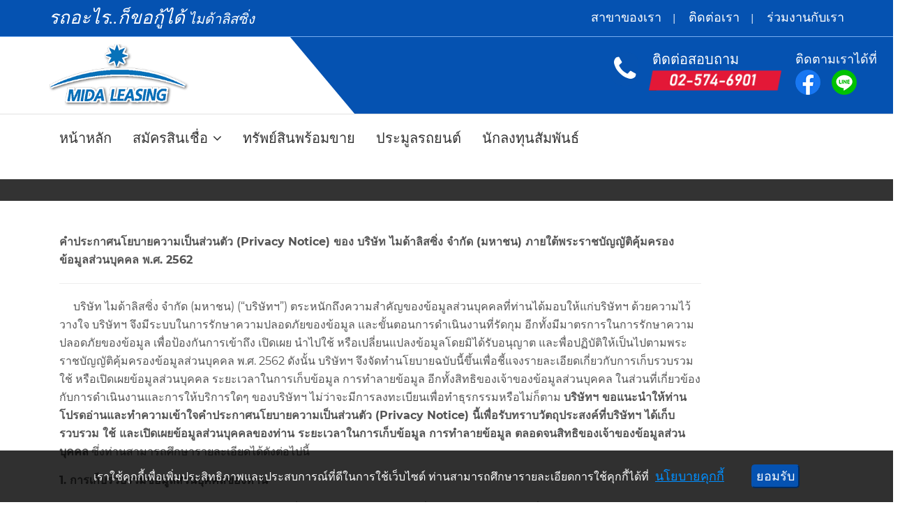

--- FILE ---
content_type: text/html
request_url: http://mida-leasing.com/th/customer-policy.php
body_size: 68750
content:
<!doctype html>
<html class="no-js" lang="">
    <head>
        <meta charset="utf-8">
        <meta http-equiv="x-ua-compatible" content="ie=edge">
        <title>เกี่ยวกับเรา | บริษัท ไมด้าลิสซิ่ง จำกัด (มหาชน)</title>
        <meta name="description" content="">
        <meta name="viewport" content="width=device-width, initial-scale=1">

        <link rel="shortcut icon" type="image/png" href="assets/images/favicon.png">
        <!-- Place favicon.ico in the root directory -->

		<!-- all css here -->
		<!-- bootstrap v3.3.7 css -->
        <link rel="stylesheet" href="assets/css/bootstrap.min.css">
		<!-- animate css -->
        <link rel="stylesheet" href="assets/css/animate.css">
		<!-- owl.carousel.2.0.0-beta.2.4 css -->
        <link rel="stylesheet" href="assets/css/owl.carousel.css">
		<!-- font-awesome v4.6.3 css -->
        <link rel="stylesheet" href="assets/css/font-awesome.min.css">
		<!-- magnific-popup.css -->
        <link rel="stylesheet" href="assets/css/magnific-popup.css">
		<!-- slicknav.min.css -->
        <link rel="stylesheet" href="assets/css/slicknav.min.css">
		<!-- style css -->
		<link rel="stylesheet" href="assets/css/styles.css">
		<!-- responsive css -->
        <link rel="stylesheet" href="assets/css/responsive.css">
		<!-- modernizr css -->
        <script src="assets/js/vendor/modernizr-2.8.3.min.js"></script>
    </head>
    <body>
        <!--[if lt IE 8]>
            <p class="browserupgrade">You are using an <strong>outdated</strong> browser. Please <a href="http://browsehappy.com/">upgrade your browser</a> to improve your experience.</p>
        <![endif]-->
        <!-- preloder-wrap -->
        <div id="cssLoader3" class="preloder-wrap">
            <div class="loader">
                <div class="child-common child4"></div>
                <div class="child-common child3"></div>
                <div class="child-common child2"></div>
                <div class="child-common child1"></div>
            </div>
        </div>
        <!-- preloder-wrap -->
        <!-- search-area -->
        <div class="search-area">
            <span class="closs-btn">Close</span>
            <div class="container">
                <div class="row">
                    <div class="col-md-6 col-md-offset-3">
                        <div class="search-form">
                            <form action="#">
                                <input type="text" name="search" placeholder="Search Here">
                                <button type="button" name="button" class="btn-style">Search</button>
                            </form>
                        </div>
                    </div>
                </div>
            </div>
        </div>
        <!-- search-area -->
		<!-- heared area start -->
		<header class="header-area">
            <div class="header-top bg-2">
                <div class="container">
                    <div class="row">
                        <style></style><div class="col-md-6 col-sm-6 col-xs-12">
    <div class="header-top-left">
        <p><span>รถอะไร..ก็ขอกู้ได้</span> ไมด้าลิสซิ่ง</p>
    </div>
</div>
<div class="col-md-6 col-sm-6 col-xs-12">
    <div class="header-top-right text-right">
        <ul>                                    
            <!--<li><a href="https://www.facebook.com/mida.leasing00?fref=ts" target="_blank"><i class="fa fa-facebook"></i></a></li>
            <li><a href="#"><i class="fa fa-youtube"></i></a></li>
            <li><a href="http://line.me/ti/p/WgflkCV9A3#~" target="_blank"><img src="assets/images/line.png" border="0" /></a></li>-->
            <li><a href="branch.php">สาขาของเรา</a>&nbsp;&nbsp;&nbsp;&nbsp;|</li>
            <li><a href="contact.php">ติดต่อเรา</a>&nbsp;&nbsp;&nbsp;&nbsp;|</li>
            <li><a href="job.php">ร่วมงานกับเรา</a></li>
            <!--<li><span><a href="#">ไทย</a>&nbsp;&nbsp;|&nbsp;&nbsp;<a href="#">ENG</a></span></li>-->
        </ul>
    </div>
</div>                    </div>
                </div>
            </div>
            <div class="header-middle bg-2">
                <div class="container">
                    <div class="row hmenu">
                        <div class="col-md-3 hidden-sm hidden-xs">
  <a href="index.php"><div class="logo">
    <h1><!--MIDA LEASING--></h1>
  </div></a>
</div>
<div class="col-md-9 col-xs-12">
  <div class="header-middle-right">
    <ul>
      <li class="worktime" style="display:none;">
        <div class="contact-icon"> <i class="fa fa-clock-o"></i> </div>
        <div class="contact-info">
          <p>จันทร์ - ศุกร์</p>
          <span>8.30 - 17.00น.</span>
        </div>
      </li>
      <li class="contact">
        <div class="contact-icon"> <i class="fa fa-phone"></i> </div>
        <div class="contact-info">
          <p class="txphone">ติดต่อสอบถาม</p>
          <span><a href="tel:02-574-6901"><img src="assets/images/mida-leasing-phone2.png"></a></span> </div>
      </li>
      <li class="email" style="width: 16%;">
        <!--<div class="contact-icon"> <i class="fa fa-envelope"></i> </div>-->
        <div class="contact-info">
          <p style="margin-bottom: 5px;">ติดตามเราได้ที่</p>
          <span>
          	<a href="https://www.facebook.com/mida.leasing00?fref=ts" target="_blank"><img src="../img/icon-fb36.png"></a>
            &nbsp;&nbsp;&nbsp;<a href="https://lin.ee/UObOfOT" target="_blank"><img src="../img/icon-line36.png"></a>
          </span>
        </div>
      </li>
      
    </ul>
  </div>
</div>
                    </div>
                </div>
            </div>
			<div class="header-bottom"  id="sticky-header">
                <div class="container">
    				<div class="row">
                        <div class="hidden-md hidden-lg col-sm-8 col-xs-8">
  <a href="index.php"><div class="logo" style="cursor:pointer">
    <h1><!--MIDA LEASING--></h1>
  </div></a>
</div>
<div class="col-md-11 hidden-sm hidden-xs">
  <div class="mainmenu">
    <ul id="navigation">
      <li ><a href="index.php">หน้าหลัก</a></li>
      <li ><a href="#">สมัครสินเชื่อ <i class="fa fa-angle-down"></i></a>
        <ul class="submenu">
          <li><a href="mida-leasing-finance.php">สินเชื่อรถยนต์ (Hire Purchase)<br></a></li>
          <li><a href="mida-leasing-nano.php">สินเชื่อนาโนไฟแนนซ์ (Nano Finance)<br></a></li>
          <li><a href="mida-leasing-ploan.php">สินเชื่อส่วนบุคคล (Personal Loan)<br></a></li>
        </ul>
      </li>
      <!--<li ><a href="branch.php">สาขาของเรา</a></li>-->
      <!--<li ><a href="carsale.php">รถพร้อมขาย</a></li>-->
	  <li ><a href="RealEstate.php">ทรัพย์สินพร้อมขาย</a></li>
      <li ><a href="auction.php">ประมูลรถยนต์</a></li>
      <!--<li ><a href="news.php">ข่าวสาร</a></li>-->
      <!--<li ><a href="contact.php">ติดต่อเรา</a></li>-->
      <li ><a href="investor.php">นักลงทุนสัมพันธ์</a></li>
    </ul>
  </div>
</div>
<div class="col-md-1 col-sm-2 col-xs-3"> 
  <!--<div class="search-wrap text-right">
        <ul>
            <li>
                <a href="javascript:void(0);">
                    <i class="fa fa-search"></i>
                </a>
            </li>
        </ul>
    </div>--> 
</div>
<div class="col-sm-2 clear col-xs-3 hidden-md hidden-lg">
  <div class="responsive-menu-wrap floatright"></div>
</div>
    				</div>
    			</div>
			</div>
		</header>
		<!-- heared area end -->


        <!-- cookies-policy-title start -->
        <div class="customer-policy">
            <div class="customer-policy-menu">
                <div class="container">
                    <div class="row">
                        <div class="col-xs-12 customer-policy-title"></div>
                    </div>
                </div>
            </div>
        </div>
        <!--cookies-policy-title end -->

        <!-- customer-policy start -->
        <section class="ptb-30">
            <div class="container">
                <div class="row">
                    <div class="col-md-12 col-xs-12">
                        <div class="col-md-10 col-12 customer-policy-block-content">
						<div class="content">
              <div class="policy-title"><strong>คำประกาศนโยบายความเป็นส่วนตัว (Privacy Notice) ของ บริษัท ไมด้าลิสซิ่ง จำกัด (มหาชน)&nbsp;ภายใต้พระราชบัญญัติคุ้มครองข้อมูลส่วนบุคคล พ.ศ. 2562</strong></div>

<div class="policy-title">
<hr>
<p>&nbsp; &nbsp;&nbsp; บริษัท ไมด้าลิสซิ่ง จำกัด (มหาชน) (“บริษัทฯ”) ตระหนักถึงความสำคัญของข้อมูลส่วนบุคคลที่ท่านได้มอบให้แก่บริษัทฯ ด้วยความไว้วางใจ บริษัทฯ จึงมีระบบในการรักษาความปลอดภัยของข้อมูล และขั้นตอนการดำเนินงานที่รัดกุม อีกทั้งมีมาตรการในการรักษาความปลอดภัยของข้อมูล เพื่อป้องกันการเข้าถึง เปิดเผย นำไปใช้ หรือเปลี่ยนแปลงข้อมูลโดยมิได้รับอนุญาต และพื่อปฏิบัติให้เป็นไปตามพระราชบัญญัติคุ้มครองข้อมูลส่วนบุคคล พ.ศ. 2562 ดังนั้น บริษัทฯ จึงจัดทำนโยบายฉบับนี้ขึ้นเพื่อชี้แจงรายละเอียดเกี่ยวกับการเก็บรวบรวม ใช้ หรือเปิดเผยข้อมูลส่วนบุคคล ระยะเวลาในการเก็บข้อมูล การทำลายข้อมูล อีกทั้งสิทธิของเจ้าของข้อมูลส่วนบุคคล ในส่วนที่เกี่ยวข้องกับการดำเนินงานและการให้บริการใดๆ ของบริษัทฯ ไม่ว่าจะมีการลงทะเบียนเพื่อทำธุรกรรมหรือไม่ก็ตาม <strong>บริษัทฯ ขอแนะนำให้ท่านโปรดอ่านและทำความเข้าใจคำประกาศนโยบายความเป็นส่วนตัว (Privacy Notice) นี้เพื่อรับทราบวัตถุประสงค์ที่บริษัทฯ ได้เก็บรวบรวม ใช้ และเปิดเผยข้อมูลส่วนบุคคลของท่าน ระยะเวลาในการเก็บข้อมูล การทำลายข้อมูล ตลอดจนสิทธิของเจ้าของข้อมูลส่วนบุคคล</strong> ซึ่งท่านสามารถศึกษารายละเอียดได้ดังต่อไปนี้</p>

<p><strong>1. การเก็บรวบรวมข้อมูลส่วนบุคคลของท่าน</strong></p>

<p>&nbsp; &nbsp;ในการเข้าถึงและใช้บริการของบริษัทฯ ท่านจำเป็นต้องให้ข้อมูลส่วนบุคคลที่ระบุถึงตัวตนของท่านเพื่อให้สามารถทำธุรกรรมได้ โดยรวมถึงข้อมูลที่ได้ระบุในแบบคำขอใช้บริการต่างๆ เอกสารแสดงตัวตนอันเป็นเอกสารประกอบ และข้อมูลด้านการเงิน เป็นต้น ทั้งนี้ บริษัทฯ อาจประมวลผลข้อมูลส่วนบุคคลทั้งในรูปแบบที่เป็นเอกสาร รูปภาพ และ/หรือรูปแบบอิเล็กทรอนิกส์ ข้อมูลและแหล่งที่มาของข้อมูลส่วนบุคคลของท่านที่บริษัทฯ ทำการเก็บรวบรวม ใช้ หรือเปิดเผย ได้แก่&nbsp;</p>

<p class="policy-subtitle">1.1. ข้อมูลส่วนบุคคลทั่วไปที่เป็นข้อมูลแสดงตัวตน (Identity Data) ซึ่งหมายถึงข้อมูลที่เกี่ยวกับบุคคลธรรมดาที่ทำให้สามารถระบุตัวตนของบุคคลนั้นได้ไม่ว่าทางตรงหรือทางอ้อม เช่น ชื่อ/นามสกุล เลขบัตรประจำตัวประชาชน เลขหนังสือเดินทาง วัน/เดือน/ปีเกิด รวมถึงข้อมูลอ่อนไหว เช่น ข้อมูลชีวภาพ (ลายนิ้วมือ ข้อมูลใบหน้า) ข้อมูลสุขภาพ เป็นต้น<br>
<br>
<strong>&nbsp; &nbsp; &nbsp; บริษัทฯ ไม่มีความประสงค์จะเก็บเก็บรวบรวมหรือใช้ข้อมูลเกี่ยวกับ เชื้อชาติ ศาสนา หมู่โลหิต หรือข้อมูลอื่นใดนอกเหนือไปจากข้อมูลส่วนบุคคลที่ได้ระบุไว้แล้วข้างต้น ถึงแม้ว่าข้อมูลดังกล่าวจะปรากฏอยู่บนบัตรประจำตัวประชาชน ทะเบียนบ้าน หรือเอกสารอื่นใดที่ท่านได้สมัครใจเปิดเผยไว้ต่อบริษัทฯ&nbsp;</strong><br>
<br>
1.2.&nbsp;ข้อมูลติดต่อของท่าน (Contact Data) เช่น ที่อยู่ อีเมล หมายเลขโทรศัพท์<br>
1.3.&nbsp;ข้อมูลทางการเงินหรือข้อมูลการทำธุรกรรมของท่านกับบริษัทฯ (Financial and Transaction Data) เช่น หมายเลขบัญชีเงินฝาก/เงินลงทุน หมายเลขบัตรเครดิต หมายเลขบัตรเดบิต หรือ รายงานข้อมูลการทำธุรกรรม ข้อมูลรายได้ ยอดเงินและประวัติการลงทุนที่มีอยู่กับบริษัทฯ เป็นต้น<br>
1.4.&nbsp;ข้อมูลความชื่นชอบของท่านในการค้นหาข้อมูลจากอินเตอร์เน็ต (Technical and Usage Data) เช่น การค้นหาข้อมูลผลิตภัณฑ์ของบริษัทฯ (Website Browsing) จากการใช้ Cookies หรือการเชื่อมต่อเว็ปไซต์อื่นๆ ที่ท่านเข้าไปค้นหาข้อมูล เป็นต้น<br>
1.5.&nbsp;ข้อมูลการติดต่อกับบริษัทฯ (Communication Data) เช่น เทปบันทึกในกรณีที่ท่านเข้ามาติดต่อบริษัทฯ ผ่านทาง Contact Center ซึ่งอาจเป็นภาพหรือเสียง ข้อมูลจราจรทางคอมพิวเตอร์ เป็นต้น และไม่ว่าโดยการที่ท่านได้ให้ข้อมูลไว้ หรือที่บริษัทฯ มีอยู่ หรือ ที่บริษัทฯ ได้รับหรือเข้าถึงได้จากแหล่งอื่นที่น่าเชื่อถือ เช่น หน่วยงานราชการ บริษัทในกลุ่มธุรกิจทางการเงิน และ/หรือพันธมิตรของบริษัทฯ หรือที่ปรึกษาต่างๆ ของบริษัทฯ<br>
1.6.&nbsp;ข้อมูลทางการแพทย์และสุขภาพเฉพาะที่จำเป็นต้องเก็บเพื่อให้บริการตามผลิตภัณฑ์และบริการที่ท่านร้องขอ
<br>
ข้อมูลส่วนบุคคลที่รวบรวมอาจแตกต่างกันไปขึ้นอยู่กับลักษณะของความสัมพันธ์ของท่านกับบริษัทฯ วิธีที่ท่านใช้ เทคโนโลยีดิจิทัล และประเภทของผลิตภัณฑ์หรือบริการที่ท่านมีกับบริษัทฯ สำหรับบุคคลที่ลงชื่อเข้าใช้ในฐานะตัวแทนของธุรกิจหรือบัญชีนิติบุคคล บริษัทฯ อาจรวบรวมข้อมูลตามความสัมพันธ์ของท่านกับบริษัทฯ เพื่อให้สอดคล้องกับวัตถุประสงค์ในการให้บริการ<br>
บริษัทฯ รวบรวมข้อมูลของผู้เยี่ยมชมที่ได้สมัครใจให้ที่อยู่อีเมลหรือข้อมูลอื่น ๆ เช่น ข้อมูลการติดต่อ และ/หรือ การลงทะเบียนบนเว็ปไซต์ ผู้เยี่ยมชมอาจถูกขอให้แสดงความคิดเห็นเกี่ยวกับเว็บไซต์ของบริษัทฯ ผ่านแบบสำรวจ นอกจากนี้ผู้เข้าชมอาจได้รับข้อความเป็นระยะจากบริษัทฯ เกี่ยวกับผลิตภัณฑ์และบริการใหม่ หรือเหตุการณ์ที่จะเกิดขึ้น หากท่านไม่ต้องการรับอีเมลหรือจดหมายอื่น ๆ จากบริษัทฯ โปรดอัปเดตบริการสมัครสมาชิกหรือคลิกลิงก์ "ยกเลิกการสมัคร" ในจดหมายโต้ตอบทางอีเมลที่ได้รับจากบริษัทฯ&nbsp;</p>

<p><strong>ข้อมูลแอปพลิเคชันมือถือ</strong><br>
แอปพลิเคชันของบริษัทฯ ช่วยให้ท่านสามารถเข้าถึงบัญชีของท่านโดยใช้อุปกรณ์ไร้สายหรือโทรศัพท์มือถือ นโยบายความเป็นส่วนตัวของบริษัทฯ นำไปใช้กับข้อมูลส่วนบุคคลหรือข้อมูลอื่น ๆ ที่บริษัทฯ อาจรวบรวมผ่านแอปพลิเคชัน โดยอาจมีเงื่อนไขเพิ่มเติมขึ้นอยู่กับข้อกำหนดการใช้งานและนโยบายความเป็นส่วนตัวของแอปพลิเคชันนั้นๆ โปรดดูข้อกำหนดการใช้งานและนโยบายอื่น ๆ สำหรับข้อมูลเพิ่มเติมเกี่ยวกับแอปพลิเคชันมือถือของท่าน</p>

<hr>
<p><strong>2. วัตถุประสงค์ในการเก็บรวบรวม ใช้ ประมวลผล หรือเปิดเผยข้อมูลส่วนบุคคลของท่าน</strong></p>

<p class="policy-subtitle"><strong>2.1. เพื่อปฎิบัติตามสัญญา (Contract)&nbsp;</strong><br>
ในการขอเปิดบัญชีเพื่อทำธุรกรรม หรือการใช้บริการผ่านช่องทางต่างๆ ที่เกี่ยวกับบริษัทฯ ท่านจำเป็นต้องให้ข้อมูลส่วนบุคคลแก่บริษัทฯ เพื่อที่บริษัทฯ จะสามารถนำไปประมวลผลและดำเนินการต่างๆ ที่เกี่ยวข้องกับการเปิดบัญชี การใช้ผลิตภัณฑ์หรือบริการต่างๆ ตามคำขอของท่าน การคำนวณและให้สิทธิอันเกิดจากการปฏิบัติตามกระบวนการภายในของบริษัทฯ การติดต่อสื่อสารกับท่าน การติดตามและแจ้งผลประโยชน์ การเปลี่ยนแปลงลักษณะของผลิตภัณฑ์หรือบริการ ตอบข้อซักถาม และการแจ้งการเปลี่ยนแปลงต่างๆ อันเป็นกรณีตามฐานสัญญา ตามมาตรา 24 (3) ของ พ.ร.บ. คุ้มครองข้อมูลส่วนบุคคลฯ<br>
<br>
<strong>2.2. เพื่อปฏิบัติตามกฎหมาย (Legal Obligation)</strong><br>
บริษัทฯ อาจนำข้อมูลส่วนบุคคลของท่านไปประมวลผลเพื่อการปฏิบัติตามกฎหมายที่กำกับดูแลการประกอบธุรกิจของบริษัทฯ เช่น กฎหมายเกี่ยวกับหลักทรัพย์และตลาดหลักทรัพย์ สัญญาซื้อขายล่วงหน้า กฎหมายเกี่ยวกับกองทุนสำรองเลี้ยงชีพ รวมทั้งการปฏิบัติตามกฎหมายที่ควบคุมการทำธุรกรรมที่เกี่ยวข้อง กฎหมายว่าด้วยการป้องกันและปราบปรามการฟอกเงิน การควบคุมการแลกเปลี่ยนเงินตรา และกฎหมายอื่นที่กำหนดหรือบังคับให้บริษัทฯ มีหน้าที่ต้องส่งหรือรายงานข้อมูล เช่น เพื่อการป้องกันและตรวจจับความผิดปรกติของธุรกรรมที่นำไปสู่กิจกรรมที่ผิดกฎหมาย การรายงานข้อมูลของลูกค้าต่อกรมสรรพากร การรายงานข้อมูลส่วนบุคคลต่อหน่วยงานราชการ อาทิ สำนักงานคณะกรรมการกำกับหลักทรัพย์และตลาดหลักทรัพย์ สำนักงานป้องกันและปราบปรามการฟอกเงิน หรือกรมสรรพากร หรือเมื่อบริษัทฯ ได้รับหมายเรียก หมายอายัดจากหน่วยงานราชการ หรือ ศาล เป็นต้น อันเป็นกรณีตามฐานการปฏิบัติตามกฎหมาย ตามมาตรา 24 (6) ของ พ.ร.บ. คุ้มครองข้อมูลส่วนบุคคลฯ<br>
<br>
<strong>2.3. เพื่อประโยชน์โดยชอบด้วยกฎหมายของบริษัทฯ (Legitimate Interest)</strong><br>
บริษัทฯ อาจนำข้อมูลส่วนบุคคลของท่านไปประมวลผลตามฐานประโยชน์โดยชอบด้วยกฎหมาย ตามมาตรา 24 (5) ของ พ.ร.บ. คุ้มครองข้อมูลส่วนบุคคลฯ เช่น</p>

<ul class="policy-subtitle">
	<li>การป้องกัน รับมือ ลดความเสี่ยงที่อาจเกิดการกระทำที่ผิดกฎหมายต่างๆ ซึ่งรวมถึงการแบ่งปันข้อมูลส่วนบุคคลเพื่อยกระดับมาตรฐานการทำงานของบริษัทในธุรกิจเดียวกันในการป้องกัน รับมือ ลดความเสี่ยงข้างต้น</li>
	<li>การบันทึกภาพผู้ที่มาติดต่อทำธุรกรรมกับบริษัทฯ บนระบบ CCTV รวมถึง การแลกบัตรก่อนเข้าอาคาร เพื่อการรักษาความปลอดดภัยภายในบริเวณที่ทำการของบริษัทฯ&nbsp;</li>
	<li>การบริหารความเสี่ยง/การกำกับตรวจสอบ/การบริหารจัดการภายในองค์กร รวมถึงการส่งต่อไปยังบริษัทในเครือกิจการเพื่อการดังกล่าว ภายใต้นโยบายในการคุ้มครองข้อมูลส่วนบุคคลของเครือกิจการ (Binding Corporate Rules)&nbsp;</li>
	<li>อาจมีการเปิดเผยข้อมูลส่วนบุคคลของลูกค้าไปยังผู้ให้บริการภายนอก (Outsource) เพื่อเก็บรักษาข้อมูลส่วนบุคคลไว้ในระบบคลาวด์ (Cloud Computing) และเพื่อวัตถุประสงค์ในการพัฒนาเทคโนโลยีสารสนเทศของบริษัทฯ</li>
	<li>การตรวจสอบการรับส่งอีเมลหรือการใช้อินเตอร์เน็ตของพนักงานกับลูกค้า เพื่อป้องกันการเปิดเผยข้อมูลลับของบริษัทฯ ต่อบุคคลภายนอก</li>
	<li>การวิเคราะห์ข้อมูลเพื่อใช้ในการนำเสนอผลิตภัณฑ์ในประเภทเดียวกันกับที่ลูกค้ามีอยู่กับบริษัท และผลิตภัณฑ์อื่นของบริษัทฯ ให้แก่ลูกค้าอย่างเหมาะสมกับความต้องการของลูกค้า และ/หรือในการทำวิจัยทางการตลาดเพื่อพัฒนาผลิตภัณฑ์ของบริษัท</li>
	<li>การรักษาความสัมพันธ์กับลูกค้า เช่น การจัดการข้อร้องเรียน การเสนอสิทธิประโยชน์พิเศษโดยไม่มีวัตถุประสงค์ทางการตลาดให้แก่ลูกค้า เป็นต้น</li>
</ul>

<p class="policy-subtitle"><strong>2.4. ประมวลผลตามฐานความยินยอม (Consent)</strong><br>
บริษัทฯ อาจนำข้อมูลส่วนบุคคลของท่านไปใช้ในการประมวลผลเพื่อการออกแบบหรือพัฒนาผลิตภัณฑ์และบริการ เพื่อนำเสนอและแนะนำเกี่ยวกับผลิตภัณฑ์และบริการ กิจกรรมทางการตลาดของบริษัทฯ หรือเก็บรวบรวม ใช้ หรือเปิดเผยข้อมูลส่วนบุคคลของท่านเพื่อวัตถุประสงค์ทางการตลาดแบบตรง <strong>หากท่านประสงค์จะถอนความยินยอมในการประมวลผลดังกล่าว ท่านสามารถติดต่อบริษัทฯ และแจ้งความประสงค์ได้ตามข้อ 7</strong></p>

<p><em>ทั้งนี้ หากท่านไม่ให้ข้อมูลส่วนบุคคลกับบริษัทฯ อาจส่งผลกระทบต่อท่านในการไม่ได้รับการให้ผลิตภัณฑ์/บริการ ไม่ได้รับความสะดวก หรือไม่ได้รับการปฏิบัติตามสัญญา และท่านอาจได้รับความเสียหาย/เสียโอกาส และอาจส่งผลกระทบต่อการปฏิบัติตามกฎหมายใดๆ ที่ท่านหรือบริษัทฯ ต้องปฏิบัติตาม และอาจมีบทกำหนดโทษที่เกี่ยวข้อง</em></p>

<hr>
<p><strong>3. การเปิดเผยข้อมูลส่วนบุคคล</strong><br>
บริษัทฯ อาจทำการเปิดเผยข้อมูลส่วนบุคคลของท่านให้แก่บุคคลภายนอกเพื่อให้เป็นไปตามวัตถุประสงค์ที่เกี่ยวข้องกับการประมวลผลข้อมูลส่วนบุคคล ในกรณีดังต่อไปนี้</p>

<ul>
	<li>เปิดเผยต่อบริษัทในกลุ่มธุรกิจทางการเงิน คู่ค้า ผู้แทน ตัวแทน ผู้เก็บรักษาทรัพย์สิน ตัวกลาง และ/หรือ ผู้ให้บริการผลิตภัณฑ์อื่นซึ่งท่าน (และ/หรือโดยร่วมกับผู้ลงทุนหรือลูกค้ารายอื่น) หรือบริษัทฯ เป็นผู้แต่งตั้ง และบุคคลภายนอกอื่นๆ ซึ่งมีความจำเป็นอย่างสมเหตุสมผลที่ต้องเปิดเผยข้อมูลส่วนบุคคลของท่านที่จะทำให้บรรลุตามวัตถุประสงค์ของท่านที่ต้องการใช้บริการของบริษัทฯ</li>
	<li>เปิดเผยให้แก่ตัวแทน และผู้รับจ้าง หรือผู้ให้บริการซึ่งเป็นบุคคลภายนอก เพื่อให้บุคคล และ/หรือนิติบุคคลเหล่านี้ให้บริการแก่บริษัทฯ และท่าน (เช่น บริษัทในเครือ บริษัทในกลุ่มธุรกิจทางการเงิน ผู้สนับสนุนการขาย สถาบันการเงิน พันธมิตรทางธุรกิจของบริษัทฯ ผู้มีวิชาชีพ ผู้เชี่ยวชาญและผู้ให้บริการด้านต่างๆ อาทิ ด้านเทคโนโลยีสารสนเทศและการสื่อสาร บริษัทประกันภัย บริษัทผู้ทำหน้าที่ประสานงานในการเดินทางเพื่อการสัมมนา ผู้ทำหน้าที่จัดประชุม ผู้ให้บริการบัตรเครดิต บริษัทจัดการกองทุนในต่างประเทศที่กองทุน (Feeder fund) ของบริษัทฯ ไปลงทุน และบุคคลภายนอกอื่นๆ ที่บริษัทฯ ร่วมงานด้วยเพื่อการให้บริการอันเกี่ยวข้องกับผลิตภัณฑ์และบริการของบริษัท</li>
	<li>เปิดเผยข้อมูลไปยังบริษัทแม่หรือบริษัทในเครือที่อยู่ในประเทศหรือต่างประเทศเพื่อดำเนินกระบวนการเกี่ยวกับการอนุมัติคำขอเปิดบัญชีของท่าน การเปิดเผยในกรณีนี้ให้เป็นไปตามนโยบายการเปิดเผยข้อมูลของกลุ่มของบริษัทฯ&nbsp;</li>
	<li>เปิดเผยแก่ผู้บริการภายนอก (Outsource/Service Provider) ที่บริษัทฯ เป็นคู่สัญญา ทั้งในประเทศไทยและต่างประเทศ เช่น ผู้ให้บริการ Cloud Computing, นายทะเบียน (Registrar) บริษัทรับจ้างทำกิจกรรมทางการตลาด บริษัทรับจ้างทำวิจัยให้แก่บริษัทฯ บริษัทรับจ้างพัฒนาเทคโนโลยีสารสนเทศให้แก่บริษัทฯ&nbsp;</li>
	<li>เปิดเผยข้อมูลผู้รับผลประโยชน์ (Beneficial Owner) ไปยังบริษัทหลักทรัพย์/บริษัทหลักทรัพย์จัดการกองทุนในต่างประเทศ โดยอ้างอิงการปฏิบัติตามกฎหมายของต่างประเทศ</li>
	<li>เปิดเผยให้แก่ผู้ที่มีบัญชีร่วมกับท่าน หรือบุคคลอื่นภายใต้บัญชีเดียวกัน&nbsp;</li>
	<li>เปิดเผยให้แก่หน่วยงานราชการหรือหน่วยงานกำกับดูแล เพื่อปฏิบัติตามกฎหมายหรือเป็นไปตามคำสั่งของหน่วยงานรัฐ เช่น สำนักงานคณะกรรมการกำกับหลักทรัพย์และตลาดหลักทรัพย์ สำนักงานป้องกันและปราบปรามการฟอกเงิน กรมสรรพากร กรมบังคับคดี สำนักงานคณะกรรมการกำกับและส่งเสริมการประกอบธุรกิจประกันภัย สำนักงานตำรวจแหน่งชาติ และบุคคลใดๆ ตามที่กฎหมายหรือกฎระเบียบที่เกี่ยวข้องกำหนด เปิดเผยตามคำร้องขอของหน่วยงานหรือองค์กรในต่างประเทศที่ได้รับการยอมรับจากหน่วยงานกำกับของประเทศไทยเพื่อให้เป็นไปตามข้อกำหนดตามกฎหมาย หรือในกรณีเฉพาะอื่นๆ เช่น เป็นไปตามคำสั่งศาล รวมทั้งผู้สอบบัญชี</li>
	<li>เปิดเผยเพื่อการใช้สิทธิเรียกร้องของบริษัทฯ หรือการยกขึ้นต่อสู้ตามสัญญาหรือตามกฎหมาย</li>
	<li>เปิดเผยต่อผู้ที่ลนใจลงทุนในบริษัทฯ หรือกองทุนภายใต้การจัดการของบริษัท ในการวิเคราะห์และประเมินข้อมูลเชิงลึก (due diligence) ไม่ว่าจะเป็นการเข้าลงทุนร่วม หรือการขายธุรกิจหรือทรัพย์สินทั้งหมดหรือบางส่วน</li>
	<li>เปิดเผยข้อมูลให้แก่บุคคลภายนอกตามที่บริษัทฯ ได้รับความยินยอมจากท่าน หรือเปิดเผยเพื่อการทำธุรกรรม และ/หรือ การใช้บริการตามความประสงค์ของท่าน</li>
</ul>

<p>บริษัทฯ ไม่มีการทำการตลาดเพื่อบุคคลที่สาม และไม่มีการให้ข้อมูลแก่บุคคลที่สามเพื่อวัตถุประสงค์ด้านการตลาด</p>

<hr>
<p><strong>4. การประมวลผลโดยระบบอัตโนมัติ</strong><br>
ภายใต้การได้รับความยินยอมจากท่านโดยชัดแจ้ง บริษัทฯ อาจใช้ข้อมูลส่วนบุคคลของท่านในการประมวลผลโดยระบบอัตโนมัติซึ่งอาจจะมีผลต่อข้อมูลส่วนบุคคลของท่าน หรือเพื่อการรวบรวมข้อมูลอื่นๆ <strong>หากท่านประสงค์จะถอนความยินยอม ท่านสามารถติดต่อบริษัทฯ และแจ้งความประสงค์ได้ตามข้อ 9</strong></p>

<hr>
<p><strong>5.&nbsp;สิทธิของเจ้าของข้อมูลส่วนบุคคล</strong><br>
บริษัทฯ คำนึงถึงสิทธิส่วนบุคคลของท่านซึ่งเป็นสิทธิตามกฎหมายคุ้มครองข้อมูลส่วนบุคคลที่ท่านควรทราบ ได้แก่</p>

<ul>
	<li>สิทธิในการถอนความยินยอม (Right to Withdraw of Consent) ท่านมีสิทธิขอเพิกถอนความยินยอมที่ได้ให้ไว้กับบริษัทฯ ในการเก็บรวบรวม ใช้ หรือเปิดเผยข้อมูลส่วนบุคคลของท่านเมื่อใดก็ได้ หากบริษัทฯ ไม่มีฐานโดยชอบด้วยกฎหมายอื่นที่จะทำการเก็บรวบรวม ใช้ หรือเปิดเผยต่อไป บริษัทฯ จะดำเนินการลบข้อมูลออก</li>
	<li>สิทธิในการเข้าถึงข้อมูลส่วนบุคคล (Right to Access) ท่านมีสิทธิขอทราบและขอรับสำเนาข้อมูลส่วนบุคคลของท่านซึ่งอยู่ในความรับผิดชอบของบริษัทฯ หรือขอให้บริษัทฯ เปิดเผยการได้มาซึ่งข้อมูลที่ท่านไม่ได้ให้ความยินยอมได้</li>
	<li>สิทธิในการแก้ไขข้อมูลส่วนบุคคลให้ถูกต้อง (Right to Rectification) ท่านมีสิทธิขอให้บริษัทฯ ดำเนินการแก้ไขเพื่อให้ข้อมูลถูกต้อง เป็นปัจจุบัน สมบูรณ์และไม่ก่อให้เกิดความเข้าใจผิด</li>
	<li>สิทธิในการให้โอนย้ายข้อมูลส่วนบุคคล (Right to Data Portability) ท่านมีสิทธิขอรับข้อมูลที่เกี่ยวกับท่านจากบริษัทฯ ในกรณีที่บริษัทฯ ได้ทำให้ข้อมูลนั้นอยู่ในรูปแบบที่สามารถอ่าน หรือใช้งานโดยทั่วไปได้ด้วยเครื่องมือ หรืออุปกรณ์ที่ทำงานได้โดยอัตโนมัติและสามารถใช้หรือเปิดเผยได้ด้วยวิธีการอัตโนมัติ รวมทั้ง (ก) มีสิทธิขอให้บริษัทฯ ส่งหรือโอนข้อมูลในรูปแบบดังกล่าวไปยังผู้ควบคุมข้อมูลส่วนบุคคลอื่นถ้าหากสามารถทำได้ด้วยวิธีการอัตโนมัติ หรือ (ข) ขอรับข้อมูลที่บริษัทฯ ส่งหรือโอนข้อมูลในรูปแบบดังกล่าวไปยังผู้ควบคุมข้อมูลส่วนบุคคลอื่นโดยตรง เว้นแต่สภาพทางเทคนิคไม่สามารถทำได้</li>
	<li>สิทธิในการลบข้อมูลส่วนบุคคล (Right to Erasure or Right to be Forgotten) ท่านมีสิทธิขอให้บริษัทฯ ลบ หรือทำลาย หรือทำให้ข้อมูลส่วนบุคคลเป็นข้อมูลที่ไม่สามารถระบุถึงตัวตนของท่านได้ ในกรณีดังนี้
	<ul>
		<li>ข้อมูลส่วนบุคคลดังกล่าวไม่มีความจำเป็นสำหรับวัตถุประสงค์ในการเก็บรวบรวมหรือประมวลผลข้อมูลส่วนบุคคลอีกต่อไป</li>
		<li>เจ้าของข้อมูลส่วนบุคคลถอนความยินยอมในการประมวลผลข้อมูลส่วนบุคคลและบริษัทฯ ไม่มีอำนาจตามกฎหมายที่จะทำการประมวลผลได้</li>
		<li>เจ้าของข้อมูลส่วนบุคคลคัดค้านการประมวลผลเพื่อวัตถุประสงค์เกี่ยวกับการตลาดแบบตรง</li>
		<li>เป็นการประมวลผลข้อมูลส่วนบุคคลอันมิชอบด้วยกฎหมาย</li>
		<li>เจ้าของข้อมูลส่วนบุคคลคัดค้านการประมวลผลข้อมูล (นอกเหนือจากที่เกี่ยวข้องกับการคัดค้านการประมวลผลเพื่อวัตถุประสงค์เกี่ยวกับการตลาดแบบตรง) และบริษัทฯ ไม่มีเหตุแห่งการอ้างการประมวลผลโดยประโยชน์อันชอบธรรม</li>
		<li>สิทธิในการระงับมิให้ประมวลผลข้อมูลส่วนบุคคล (Right to Restriction of Processing) ท่านมีสิทธิในการห้ามมิให้ประมวลผลข้อมูลส่วนบุคคลของท่าน เมื่อเข้าเงื่อนไขดังต่อไปนี้</li>
		<li>การประมวลผลไม่จำเป็นอีกต่อไป แต่การเก็บรักษาข้อมูลส่วนบุคคลยังคงมีความจำเป็นเพื่อการใช้สิทธิเรียกร้องทางกฎหมาย</li>
		<li>เป็นการประมวลผลข้อมูลส่วนบุคคลอันมิชอบด้วยกฎหมาย แต่เจ้าของข้อมูลส่วนบุคคลนั้นต้องการห้ามมิให้มีการประมวลผล แทนการลบหรือทำลายข้อมูลส่วนบุคคลของตน</li>
		<li>เมื่ออยู่ในระหว่างการตรวจสอบความถูกต้องของข้อมูลตามที่เจ้าของข้อมูลส่วนบุคคลร้องขอ</li>
		<li>เมื่อบริษัทฯ อยู่ในระหว่างการพิสูจน์ให้เห็นถึงเหตุอันชอบด้วยกฎหมายที่สำคัญยิ่งกว่า</li>
	</ul>
	</li>
	<li>สิทธิในการคัดค้านการประมวลผลข้อมูลส่วนบุคคล (Right to Object) ท่านมีสิทธิคัดค้านการเก็บรวบรวม ใช้ หรือ เปิดเผยข้อมูลที่เกี่ยวกับท่าน ในกรณีดังนี้
	<ul>
		<li>กรณีที่เป็นการเก็บรวบรวม ใช้ หรือ เปิดเผยข้อมูลส่วนบุคคลเพื่อวัตถุประสงค์เกี่ยวกับการตลาดแบบตรง</li>
		<li>&nbsp;กรณีที่เป็นการเก็บรวบรวม ใช้ หรือ เปิดเผยข้อมูลส่วนบุคคลเพื่อวัตถุประสงค์เกี่ยวกับการศึกษาวิจัยทางวิทยาศาสตร์ ประวัติศาสตร์ หรือสถิติ เว้นแต่การจำเป็นเพื่อการดำเนินภารกิจเพื่อประโยชน์สาธารณะของบริษัทฯ&nbsp;</li>
		<li>กรณีที่เป็นข้อมูลที่เก็บรวบรวมได้ด้วยเหตุจำเป็นเพื่อการดำเนินภารกิจเพื่อประโยชน์สาธารณะของบริษัทฯ หรือเหตุจำเป็นเพื่อประโยชน์โดยชอบด้วยกฎหมายของบริษัทฯ เว้นแต่บริษัทฯ แสดงให้เห็นถึงเหตุอันชอบด้วยกฎหมายที่สำคัญยิ่งกว่า หรือเป็นไปเพื่อก่อตั้งสิทธิเรียกร้องตามกฎหมาย การปฏิบัติตาม หรือการใช้สิทธิเรียกร้องตามกฎหมาย หรือการยกขึ้นต่อสู้สิทธิเรียกร้องตามกฎหมาย</li>
	</ul>
	</li>
	<li>สิทธิในการร้องเรียน (Right to Lodge a Complaint)
	<ul>
		<li>ท่านมีสิทธิร้องเรียนต่อหน่วยงานของรัฐที่เกี่ยวข้องในกรณีที่บริษัทฯ ลูกจ้างหรือผู้รับจ้างของบริษัทฯ ทำการฝ่าฝืนหรือไม่ปฏิบัติตามพระราชบัญญัติคุ้มครองข้อมูลส่วนบุคคล</li>
	</ul>
	</li>
</ul>

<p>การร้องขอใดๆ เพื่อการใช้สิทธิของท่านตามที่ได้กล่าวข้างต้น จะต้องกระทำเป็นลายลักษณ์อักษร และบริษัทฯ จะใช้ความพยายามอย่างดีที่สุดที่จะดำเนินการภายในระยะเวลาที่สมเหตุสมผล และไม่เกินระยะเวลาตามที่กฎหมายกำหนด โดยบริษัทฯ จะปฏิบัติตามข้อกำหนดทางกฎหมายที่เกี่ยวข้องกับสิทธิของท่านในฐานะเจ้าของข้อมูลส่วนบุคคล&nbsp;<br>
<br>
<strong>อนึ่ง ในกรณีที่ท่านขอให้บริษัทฯ ลบ ทำลาย จำกัดการประมวลผลข้อมูล ระงับการใช้ชั่วคราว แปลงข้อมูลส่วนบุคคลในรูปแบบข้อมูลที่ไม่สามารถระบุตัวตนเจ้าของข้อมูลส่วนบุคคลได้ หรือถอนความยินยอม อาจทำให้เกิดข้อจำกัดกับบริษัทฯ ในการทำธุรกรรมหรือการให้บริการแก่ท่านได้ ทั้งนี้ การใช้สิทธิของท่านดังกล่าวข้างต้น บริษัทฯ ขอสงวนสิทธิในการคิดค่าบริการใดๆ ที่เกี่ยวข้องและจำเป็นต่อการดำเนินการเกี่ยวกับข้อมูลส่วนบุคคลตามที่ท่านร้องขอ</strong></p>

<hr>
<p><strong>6. มาตรการในการรักษาความปลอดภัยของข้อมูลส่วนบุคคล</strong><br>
บริษัทฯ มีการกำหนดนโยบาย คู่มือและมาตรฐานในการรักษาความปลอดภัยของข้อมูลส่วนบุคคลของลูกค้า ทั้งมาตรการในการบริหารจัดการ (Organizational Measure) และมาตรการเชิงเทคนิค (Technical Measure) เพื่อป้องกันการเข้าถึงข้อมูลของท่านโดยมิได้รับอนุญาต หรือการละเมิดข้อมูลส่วนบุคคล เช่น ระบบสารสนเทศในการรักษาความปลอดภัยที่เข้มงวด นโยบายการรักษาข้อมูลความลับของลูกค้า เป็นต้น และบริษัทฯ ได้มีการปรับปรุงนโยบาย คู่มือและมาตรฐานขั้นต่ำดังกล่าวเป็นระยะๆ ตามเกณฑ์ที่กฎหมายกำหนด นอกจากนี้ พนักงาน ลูกจ้าง และผู้ให้บริการภายนอกของบริษัทฯ ก็มีหน้าที่ต้องรักษาความลับของข้อมูลส่วนบุคคลของลูกค้าตามสัญญาการเก็บรักษาความลับที่ได้ลงนามไว้กับบริษัทฯ&nbsp;<br>
ในกรณีที่บริษัทฯ มีความจำเป็นต้องส่ง หรือโอนข้อมูลส่วนบุคคลของท่านไปต่างประเทศที่มีมาตรฐานการจัดการข้อมูลส่วนบุคคลต่ำกว่าประเทศไทย บริษัทฯ จะดำเนินมาตรการตามที่เห็นว่าจำเป็นอย่างน้อยตามมาตรฐานการรักษาความลับที่กฎหมายของประเทศนั้นๆ กำหนดไว้ เช่น มีข้อสัญญารักษาความลับกับคู่สัญญาในประเทศดังกล่าว เป็นต้น</p>

<hr>
<p><strong>7.&nbsp;ระยะเวลาในการเก็บรักษาข้อมูลส่วนบุคคล</strong><br>
บริษัทฯ อาจไม่สามารถลบข้อมูลทั้งหมดของท่านออกจากฐานข้อมูลของของบริษัทฯ ได้อย่างสมบูรณ์โดยไม่มีข้อมูลที่เหลืออยู่เนื่องจากการสำรองข้อมูลและเหตุผลอื่นๆ บริษัทฯ จะเก็บรักษาข้อมูลของท่านตราบเท่าที่ข้อมูลนั้นยังจำเป็นสำหรับวัตถุประสงค์ของการรวบรวมข้อมูล ในกรณีที่ท่านยุติความสัมพันธ์ทางธุรกิจกับบริษัทฯ ไปแล้ว บริษัทฯ จะจัดเก็บข้อมูลส่วนบุคคลของท่านไว้เป็นระยะเวลา 10 ปี ซึ่งเป็นไปตามที่กฎหมายกำหนด เช่น กฎหมายว่าด้วยการบัญชี กฎหมายว่าด้วยการป้องกันและปราบปรามการฟอกเงิน กฎหมายภาษีอากร และตามนโยบาย คู่มือต่างๆ ในเรื่องการจัดเก็บและทำลายเอกสารต่างๆ ของบริษัทฯ และเมื่อสิ้นสุดระยะเวลาในการเก็บแล้วบริษัทฯ จะทำการลบทำลาย หรือทำให้ข้อมูลดังกล่าวไม่สามารถระบุถึงตัวบุคคลได้&nbsp;</p>

<hr>
<p><strong>8.&nbsp;การเปลี่ยนแปลงนโยบายความเป็นส่วนตัว</strong><br>
นโยบายความเป็นส่วนตัวของบริษัทฯ อาจมีการปรับเปลี่ยนหรือแก้ไขเป็นระยะๆ โดยไม่มีการแจ้งให้ทราบล่วงหน้า ทั้งนี้ หากมีการเปลี่ยนแปลงนโยบายความเป็นส่วนตัว บริษัทฯ จะแสดงนโยบายฉบับที่เป็นปัจจุบันไว้บนเว็ปไซต์ของบริษัทฯ <a href="https://www.mida-leasing.com/th">www.mida-leasing.com</a></p>

<hr>
<p><strong>9.&nbsp;ข้อมูลการติดต่อ</strong><br>
หากท่านต้องการติดต่อหรือมีข้อสงสัยหรือต้องการสอบถามรายละเอียดเพิ่มเติมเกี่ยวกับเก็บรวบรวม ใช้หรือเปิดเผยข้อมูลส่วนบุคคล การใช้สิทธิตามข้อ 5 หรือถอนความยินยอม หรือมีข้อร้องเรียนใดๆ ท่านสามารถติดต่อบริษัทฯ ได้ดังช่องทางต่อไปนี้</p>

<ul>
	<li>บริษัท ไมด้าลิสซิ่ง จำกัด (มหาชน) สถาที่ติดต่อ เลขที่ 48/1-5 ซอยแจ้งวัฒนะ 14 ถนนแจ้งวัฒนะ แขวงทุ่งสองห้อง เขตหลักสี่ กรุงเทพฯ 10210</li>
	<li>โทร 02 574 6901</li>
	<li>เว็บไซต์ของบริษัท <a href="https://www.mida-leasing.com/th">www.mida-leasing.com</a></li>
</ul>

<!--p><a href="customer-privacy.pdf">อ่านคำประกาศนโยบายความเป็นส่วนตัว (Privacy Notice) ของ บริษัท ไมด้าลิสซิ่ง จำกัด (มหาชน) ภายใต้พระราชบัญญัติคุ้มครองข้อมูลส่วนบุคคล พ.ศ. 2562 ที่นี่</a></p-->
</div>

          </div>


						</div>
                    </div>
                </div>
            </div>
        </section>
        <!-- customer-policy end -->

        <!-- footer-area start  -->
        <footer>
            <!-- cookies-policy start  -->
<div class="box-confirm" id="dv_cookie">
	<div class="text-center" style="padding: 5px;font-size: 16px !important;color:#FFFFFF;margin-top: 0;">
		เราใช้คุกกี้เพื่อเพิ่มประสิทธิภาพและประสบการณ์ที่ดีในการใช้เว็บไซต์ ท่านสามารถศึกษารายละเอียดการใช้คุกกี้ได้ที่ <a href="cookiepolicy.php" class="text-policy" style="font-size: 18px !important; text-decoration: underline;">นโยบายคุกกี้</a>
		<button id="acceptcookie" class="btn-accept-cookie">ยอมรับ</button>
	</div>
</div><!-- cookies-policy end  -->

<!-- Google tag (gtag.js) -->
<script async src="https://www.googletagmanager.com/gtag/js?id=G-GHD6YFQQYJ"></script>
<script>
  window.dataLayer = window.dataLayer || [];
  function gtag(){dataLayer.push(arguments);}
  gtag('js', new Date());

  gtag('config', 'G-GHD6YFQQYJ');
</script>

<!--<a id="button"></a>-->
<div class="footer-top">
  <div class="container">
    <div class="row">
      <div class="col-md-5 col-sm-6 col-xs-12  col wow fadeInUp" data-wow-delay=".1s">
        <div class="footer-widget footer-logo">
          <h1>บริษัท ไมด้าลิสซิ่ง จำกัด (มหาชน)</h1>
          <p>48/1-5 ซอยแจ้งวัฒนะ 14 ถนนแจ้งวัฒนะ แขวงทุ่งสองห้อง<br>
            เขตหลักสี่ กรุงเทพฯ 10210</p>
          <ul>
            <li><i class="fa fa-phone"></i> <a href="tel:02-574-6901"><img src="assets/images/mida-leasing-phone2.png"></a></li>
            <!--<li><i class="fa fa-envelope"></i> info@mida-leasing.com</li>-->
            <li style="margin-top: 5px;font-style: normal;">
                ติดตามเราได้ที่
            </li>
            <li>
            	<a href="https://www.facebook.com/mida.leasing00?fref=ts" target="_blank"><img src="../img/icon-fb36.png"></a>
                &nbsp;<a href="https://lin.ee/UObOfOT" target="_blank"><img src="../img/icon-line36.png"></a>
            </li>
          </ul>
        </div>
      </div>
      <div class="col-md-5 col-sm-6 col-xs-12 col wow fadeInUp" data-wow-delay=".2s">
        <div class="footer-widget footer-menu">
          <h2>บริการสินเชื่อ</h2>
          <ul>
            <li><a href="mida-leasing-finance.php">สินเชื่อรถยนต์ (Hire Purchase)</a></li>
            <li><a href="mida-leasing-nano.php">สินเชื่อนาโนไฟแนนซ์ (Nano Finance)</a></li>
            <li><a href="mida-leasing-ploan.php">สินเชื่อส่วนบุคคล (Personal Loan)</a></li>
          </ul>
        </div>
      </div>
      <div class="col-md-2 col-sm-6 col-xs-12 col wow fadeInUp" data-wow-delay=".2s">
        <div class="footer-widget footer-menu">
          <h2><a href="aboutus.php">เกี่ยวกับเรา</a></h2>
          <!--<h2><a href="contact.php">ติดต่อเรา</a></h2>-->
          <h2><a href="news.php">ข่าวสาร</a></h2>
          <h2><a href="investor.php">นักลงทุนสัมพันธ์</a></h2>
          <h2><a href="job.php">ร่วมงานกับเรา</a></h2>
          <h2><a href="admin.php" target="_blank">เข้าสู่ระบบ</a></h2>
        </div>
      </div>
    </div>
  </div>
</div>
<div class="footer-bottom footer-text-center">
  <div class="container">
    <div class="row">
      <div class="col-xs-12" style="">
        <div class="footer-copyright">©2020 Mida Leasing Public Co., Ltd.</div>
		<span class="footer-policy"><a href="customer-policy.php">นโยบายความเป็นส่วนตัว</a> | <a href="cookiepolicy.php">นโยบายเกี่ยวกับ cookie</a></span>
      </div>
    </div>
  </div>
</div>
        </footer>
        <!-- footer-area end  -->

        <!-- all js here -->
        <!-- jquery latest version -->
        <script src="assets/js/vendor/jquery-1.12.4.min.js"></script>
        <!-- bootstrap js -->
        <script src="assets/js/bootstrap.min.js"></script>
        <!-- owl.carousel.2.0.0-beta.2.4 css -->
        <script src="assets/js/owl.carousel.min.js"></script>
        <!-- counterup.main.js -->
        <script src="assets/js/counterup.main.js"></script>
        <!-- isotope.pkgd.min.js -->
        <script src="assets/js/imagesloaded.pkgd.min.js"></script>
        <!-- isotope.pkgd.min.js -->
        <script src="assets/js/isotope.pkgd.min.js"></script>
        <!-- jquery.waypoints.min.js -->
        <script src="assets/js/jquery.waypoints.min.js"></script>
        <!-- jquery.magnific-popup.min.js -->
        <script src="assets/js/jquery.magnific-popup.min.js"></script>
        <!-- jquery.slicknav.min.js -->
        <script src="assets/js/jquery.slicknav.min.js"></script>
        <!-- snake.min.js -->
        <script src="assets/js/snake.min.js"></script>
        <!-- wow js -->
        <script src="assets/js/wow.min.js"></script>
        <!-- plugins js -->
        <script src="assets/js/plugins.js"></script>
        <!-- main js -->
        <script src="assets/js/scripts.js"></script>
    </body>
</html>


--- FILE ---
content_type: text/css
request_url: http://mida-leasing.com/th/assets/css/styles.css
body_size: 116874
content:
/*-----------------------------------------------------------------------------------

    Template Name:
    Template URI:
    Description: This is html5 template
    Author: Kaji Hasibur Rahman
    Author URI:
    Version: 1.0

-----------------------------------------------------------------------------------

    CSS INDEX
    ===================



-----------------------------------------------------------------------------------*/
/*----------------------------------------*/
@import url('Montserrat.css');
/*@import url('https://fonts.googleapis.com/css?family=Montserrat:300,300i,400,400i,500,600,700,800');*/
@import url('Kanit.css');
/*@import url('https://fonts.googleapis.com/css?family=Kanit');*/
*{
	margin:0;
	padding:0;
}
body {
	color:#555;
	font-family: 'Montserrat', sans-serif;
	/*font-family: 'Kanit-Light';*/
	line-height:26px;
	background:#fff;
	font-size: 16px;
}
.floatleft {float:left}
.floatright {float:right}
img {
	max-width:100%;
	height:auto
}
.fix {overflow:hidden}
p {
	margin:0px;
	color: #555;
}
h1, h2, h3, h4, h5, h6 {
	color: #333;
	margin-bottom: 10px;
	margin-top: 0px;
    font-weight: 400;
}
input:focus,select:focus{
	outline:none;
}
input, button{
    transition:all .3s;
    -webkit-transition:all .3s;
    -moz-transition:all .3s;
}
a {
	transition: all 0.3s ease 0s;
    -webkit-transition:all .3s;
    -moz-transition:all .3s;
	text-decoration:none;
	color:#333;
	font-size:15px;
}
a:hover{
	color:#0552b1;
}
a:active, a:hover, a:focus {
	outline: none;
	text-decoration:none;
}
button:focus{
	outline:none;
}
ul{
	list-style: outside none none;
	margin: 0;
	padding: 0;
}

.ptb-15{padding:15px 0px}
.ptb-30{padding:30px 0px}
.ptb-70{padding:140px 0px 110px;}
.ptb-140{padding:140px 0px;}
.pb-15{padding:0px 0px 15px 0px}
.pb-30{padding:0px 0px 30px 0px}
.pb-70{padding:0px 0px 70px 0px;}
.pb-140{padding-bottom: 140px;}
@media (max-width: 767px){
	.ptb-70 {
		padding: 5px 0px 70px !important;
	}
}
.mtb-30{margin:30px 0px;}

.mt-20{margin-top:20px;}
.mt-30{margin-top:30px;}
.mt-60{margin-top:60px;}
.mt-100{margin-top: 100px;}

.mb-60{margin-bottom:60px;}
.mb-50{margin-bottom:50px;}
.mb-30{margin-bottom:30px}
.mb-40{margin-bottom:40px}
.mb-20{margin-bottom:20px}

.bg-1{background:#fafafa}
.bg-2{background:#0552b1;}
.bg-fff{background:#fff}

.black-opacity{
	position:relative;
	z-index:9;
}
.black-opacity:before{
	/*position:absolute;
	left:0;
	top:0;
	width:100%;
	height:100%;
	background:#000;
	opacity:.7;
	content:"";
	z-index:-9;*/
	position: absolute;
    left: 0;
    top: 0;
    width: 100%;
    height: 100%;
    /* background: #000; */
    opacity: .2;
    content: "";
    z-index: -1;
    background: url(../images/bg/7.jpg)no-repeat center center / cover;
}
.bg-img-1{
	background:url(../images/bg/4.jpg)no-repeat center center / cover;
}
.bg-img-2{
	background:url(../images/bg/5.jpg)no-repeat center center / cover;
}
.bg-img-3{
	background:url(../images/bg/6.jpg)no-repeat center center / cover;
}
.bg-img-4{
	background:url(../images/bg/7.jpg)no-repeat center center / cover;
}
.bg-img-5{
	background:url(../images/bg/8.jpg)no-repeat center center / cover;
}
.bg-img-6{
	background:url(../images/bg/9.jpg)no-repeat center center / cover;
}
.bg-img-7{
	background:url(../images/bg/10.jpg)no-repeat center center / cover;
}
.bg-img-8{
	background:url(../images/bg/11.jpg)no-repeat center center / cover;
}
.bg-img-loan{
	background:url(../images/bg/mida-finance.jpg) no-repeat;
	background-size: 100% auto;
}
.bg-img-nanofinance{
	background:url(../images/bg/nanofinance.jpg) no-repeat;
	background-size: 100% auto;
}
.bg-img-ploan{
	background:url(../images/bg/ploan.jpg) no-repeat;
	background-size: 100% auto;
}
.bg-img-mafc{
	background:url(../images/bg/mida-finance-mafc.jpg) no-repeat;
	background-size: 100% auto;
}
.bg-img-midaok{
	background:url(../images/bg/mida-finance-midaok.jpg) no-repeat;
	background-size: 100% auto;
}
.bg-img-taximeter{
	background:url(../images/bg/mida-finance-taximeter.jpg) no-repeat;
	background-size: 100% auto;
}
.bg-img-contact{
	background:url(../images/bg/mida_contactus.jpg) no-repeat;
	background-size: 100% auto;
}
.bg-img-branch{
	background:url(../images/bg/mida_branchs.jpg) no-repeat;
	background-size: 100% auto;
}
.bg-img-aboutus{
	background:url(../images/bg/mida_aboutus.jpg) no-repeat;
	background-size: 100% auto;
}
.bg-img-job{
	background:url(../images/bg/mida_job.jpg) no-repeat;
	background-size: 100% auto;
}
.bg-img-news{
	background:url(../images/bg/mida_news.png) no-repeat center;
	background-size: 100% auto;
}
.bg-img-investor{
	background:url(../images/bg/mida_investor.jpg) no-repeat;
	background-size: 100% auto;
}
.bg-img-applyloan{
	background:url(../images/bg/mida_applyloan.jpg )no-repeat;
	background-size: 100% auto;
}
.bg-img-carsale{
	background:url(../images/bg/mida_carsale.jpg) no-repeat;
	background-size: 100% auto;
}
.bg-img-auction{
	background:url(../images/bg/mida_auctions.jpg) no-repeat;
	background-size: 100% auto;
}
.bg-img-stopcovid19{
	background:url(../images/bg/stopdebt_COVID19.jpg) no-repeat;
	background-size: 100% auto;
}
.bg-img-realestate{
	background:url(../images/bg/mida_realestates.jpg) no-repeat;
	background-size: 100% auto;
}

@font-face {
  font-family: 'Font Awesome 6 Brands';
  font-style: normal;
  font-weight: 400;
  font-display: block;
  src: url("../webfonts/fa-brands-400.woff2") format("woff2"), url("../webfonts/fa-brands-400.ttf") format("truetype"); }
.fab,
.fa-brands {
  font-weight: 400; }
.fa-line:before {
  content: "\f3c0"; }

/*preloader-area */
.preloder-wrap {
  background-color: #0552b1;
  color: #fff;
  height: 100vh;
  display: flex;
  justify-content:center;
  align-items:center;
  position: fixed;
  left: 0;
  top: 0;
  width: 100%;
  z-index: 999999;
}
.loader {
    height: 200px;
    left: 50%;
    margin-left: auto;
    margin-right: auto;
    position: relative;
    right: 50%;
    top: 0;
    width: 100%;
    margin-left: -100px;
}
.loader .siteref {
    bottom: 16px !important;
    display: block;
    font-size: 10px;
    left: 10px;
    margin: 0 auto;
    position: absolute;
    right: 0;
    width: 100% !important;
}
.preloder-wrap .child-common
{
    -moz-border-radius: 50% 50% 50% 50%;
    -webkit-border-radius: 50% 50% 50% 50%;
    border-radius: 50% 50% 50% 50%;
    position: absolute;
    border-left: 5px solid #FFF;
    border-right: 5px solid #FFF;
    border-top: 5px solid transparent;
    border-bottom: 5px solid transparent;
    -webkit-animation: animate3 2s infinite;
    animation: animate3 2s infinite;
}

.preloder-wrap .child1
{
  left: 75px;
  top: 75px;
  width: 50px;
  height: 50px;
}

.preloder-wrap .child2
{
  left: 65px;
  top: 65px;
  width: 70px;
  height: 70px;
  -webkit-animation-delay: 0.1s;
  animation-delay: 0.1s;
}

.preloder-wrap .child3
{
  left: 55px;
  top: 55px;
  width: 90px;
  height: 90px;
  -webkit-animation-delay: 0.2s;
  animation-delay: 0.2s;
}

.preloder-wrap  .child4
{
  left: 45px;
  top: 45px;
  width: 110px;
  height: 110px;
  -webkit-animation-delay: 0.3s;
  animation-delay: 0.3s;
}
@-webkit-keyframes animate3
{
  50% {
    -ms-transform: rotate(180deg);
    -webkit-transform: rotate(180deg);
    transform: rotate(180deg);
  }

  100% {
    -ms-transform: rotate(0deg);
    -webkit-transform: rotate(0deg);
    transform: rotate(0deg);
  }
}

@keyframes animate3 {
  50% {
    -ms-transform: rotate(180deg);
    -webkit-transform: rotate(180deg);
    transform: rotate(180deg);
  }

  100% {
    -ms-transform: rotate(0deg);
    -webkit-transform: rotate(0deg);
    transform: rotate(0deg);
  }
}
/*preloader-area */

/*search-area */
.search-area{
    position: fixed;
    height: 100vh;
    width: 100%;
    background: #262626;
    z-index: -1005;
    display: none;
    display: flex;
    flex-direction: column;
    justify-content: center;
    top: 0;
    left: 0;
    width: 100%;
    visibility: hidden;
    opacity: 0;
    transition:all .5s;
    -webkit-transition:all .5s;
    -moz-transition:all .5s;
}
.search-area.active{
    visibility: visible;
    opacity: 1;
    z-index: 1005;
}
.search-form form{
    position: relative;
}
.search-form input{
    height: 50px;
    width: 100%;
    border: 1px solid #f1f1f1;
    background: transparent;
    padding-left: 20px;
    padding-right: 120px;
	color:#fff;
}
.search-form button{
    height: 50px;
    width: 120px;
    position: absolute;
    top: 0;
    right: 0;
    border:1px solid #f1f1f1;
}
.search-area span.closs-btn{
    position: absolute;;
    right: 5px;
    top: 5px;
    display: inline-block;
    height: 45px;
    width: 80px;
    text-transform: uppercase;;
    background: #fff;
    line-height: 45px;
    text-align: center;
    font-size: 14px;
    cursor: pointer;
}
.search-area span.closs-btn:hover{
    background: #0552b1;
    color: #fff;
}
/*search-area */
/*---------------------------- 2. header-area start --------------------------*/
.header-area{background: #fff}
.logo {
	background-image: url(../images/logoml2.png);
    background-size: contain;
    background-repeat: no-repeat;
    /* margin-top: 5px; */
    height: 90px;
    /*margin-left: -50px;*/
}
.logo h1 {
	margin: 0;
	padding: 22px 0;
	transition:all .3s;
	text-transform:uppercase;
	font-size:24px;
	font-weight: 500;
}
.logo h1 a{
	color:#222;
	font-size:24px;
}
@media (max-width: 767px){
	.logo {
		height: 60px;
		margin-left: 0;	
	}
}
/*---------------------------- 2. header-area end --------------------------*/
.hmenu{
	margin-right: -90px;
    margin-left: -15px;	
}
.mainmenu > ul{
	display:flex;
	justify-content: flex-end;
}
.mainmenu ul li {
	position:relative;
}
.mainmenu ul li:first-child{margin-left:0px;}
.mainmenu ul li:last-child{margin-right:0px;}
.mainmenu ul li > a{
	text-transform:uppercase;
	font-weight:500;
	padding:22px 15px;
	color:#333;
	display:block;
	position:relative;
	font-size: 20px;
}
.mainmenu ul li.active > a,.mainmenu ul li:hover > a{
	background:#0552b1;
	color:#fff;
}
.mainmenu ul li > a:before,.mainmenu ul li > a:after{
	position: absolute;
	left: 15px;
	height: 1px;
	width:0;
	background: #fff;
	content: "";
	bottom: 24px;
	transition:all .5s;
	-webkit-transition:all .5s;
	-moz-transition:all .5s;
}
.mainmenu ul li > a:after{
	bottom:22px;
	left:auto;
	right:15px;
}
.mainmenu ul li.active > a:before,.mainmenu ul li.active > a:after,.mainmenu ul li:hover > a:before,.mainmenu ul li:hover > a:after{
	width:45%;
}
.mainmenu ul li a i{
	margin-left:2px;
}
.mainmenu ul li > ul.submenu{
	position:absolute;
	left:0;
	top:100%;
	background:#fff;
	box-shadow:0px 2px 3px rgba(0,0,0,.15);
	width:350px;
	opacity:0;
	visibility:hidden;
    transition: all 0.3s ease 0s;
    -webkit-transition:all .3s;
    -moz-transition:all .3s;
	z-index:999;
	border-top:2px solid #0552b1;
	text-align:left;
}
.mainmenu ul li:hover > ul.submenu{
	opacity:1;
	visibility:visible;
}
.mainmenu ul li > ul.submenu.right{
	left:auto;
	right:0;
}
.mainmenu ul li > ul.submenu li{
	display:block;
	padding:0px 0px;
	margin:0px;
	height: 55px;
}
.mainmenu ul li > ul.submenu li > a{
	text-transform:capitalize;
	padding: 10px 15px;
	font-size: 18px;
	height: 55px;
}
.mainmenu ul li > ul.submenu li:hover > a{
	color:#fff;
	background:#0552b1;
}
.mainmenu ul li > ul.submenu li.active > a{
    color:#fff;
	background:#0552b1;
}
.mainmenu ul li > ul.submenu li.active > a::before,.mainmenu ul li > ul.submenu li.active > a::after,.mainmenu ul li > ul.submenu li:hover > a:before,.mainmenu ul li > ul.submenu li:hover > a::after{
    display: none;
}
.mainmenu ul li > ul.submenu li > ul {
    left: 100%;
	top:0px;
}
.mainmenu ul li > ul.megamenu{
	position:absolute;
	right:0;
	z-index:9999;
	opacity:0;
	visibility:hidden;
	transition:all .3s;
	-webkit-transition:all .3s;
	-moz-transition:all .3s;
	width:594px;
	box-shadow:0px 2px 3px rgba(0,0,0,.15);
	padding:10px ;
	background:#fff;
	border-top:2px solid #0552b1;
	text-align:left;
}
.mainmenu ul li:hover > ul.megamenu{
	opacity:1;
	visibility:visible;
}
.mainmenu ul li > ul.megamenu li{
	width:33.33%;
	float:left;
	display:block;
	margin:0px;
	padding:0px 15px;
}
.mainmenu ul li > ul.megamenu li a{
	text-transform:capitalize;
	padding:3px 0px;
	font-size:13px;
}
.mainmenu ul li > ul.megamenu li a.mega-title {
    text-transform: uppercase;
    font-weight: 500;
    color: #333;
    font-size: 15px;
    padding-bottom: 5px;
    margin-bottom: 5px;
    position: relative;
}
.mainmenu ul li > ul.megamenu li a.mega-title::before,.mainmenu ul li > ul.megamenu li a.mega-title::after{
    position: absolute;
    left: 0;
    bottom: 0;
    width: 40px;
    height: 1px;
    background:#0552b1;
    content: "";
}
.mainmenu ul li > ul.megamenu li a.mega-title::after{
    left: 10px;
    bottom: 2px;
}
.mainmenu ul li > ul.megamenu li:hover a.mega-title{
	background:transparent;
}
.mainmenu ul li > ul.megamenu li > ul li:hover a{
	color:#0552b1;
	background:transparent;
	padding-left:5px;
}
.mainmenu ul li > ul.megamenu > li.megatitle a{
	margin-bottom:5px;
	border-bottom:1px solid #f1f1f1;
	text-transform:uppercase;
}
.mainmenu ul li > ul.megamenu li > ul li{
	width:100%;
    padding:0px;
}
.mainmenu ul li > ul.megamenu li > ul li.active a{
	color:#0552b1;
	background:transparent;
}
.search-wrap ul li{
	width:100%;
	height:70px;
	background:#0552b1;
	position:relative;
	line-height:70px;
	transform:skew(15deg);
	overflow:hidden;
	position:relative;
	text-align:center;
	right:9px;
}
.search-wrap ul li a{
	color:#fff;
	display:block;
	transform:skew(-15deg);
	font-size:16px;
}
/*---------------------------- header-area end --------------------------*/

/*---------------------------- responsiv-area start --------------------------*/
.responsive-menu-wrap{
	position:relative;
}
.responsive-menu-wrap .slicknav_btn {
    background-color: transparent;
    border-radius: 0;
    display: block;
    float: right;
    margin: 0;
        padding: 28px 21px;
    text-decoration: none;
    text-shadow: none;
    vertical-align: middle;
    height: 70px;
    width: 100px;
    background: #0552b1;
    transform: skew(15deg);
    -moz-transform: skew(15deg);
    -webkit-transform: skew(15deg);
}
.slicknav_menu .slicknav_icon {
	-moz-transform: skew(-20deg);
	-webkit-transform: skew(-20deg);
	transform: skew(-20deg);
	margin: 2px 18px;
}
.responsive-menu-wrap .slicknav_menu .slicknav_menutxt {
	display: none;
}
.responsive-menu-wrap .slicknav_menu {
	background: transparent none repeat scroll 0 0;
	font-size: 15px;
	padding: 0;
	position: absolute;
	right: 9px;
	top: 0;
}
.responsive-menu-wrap .slicknav_menu .slicknav_icon-bar {
  border-radius: 0;
  box-shadow: none;
  -webkit-box-shadow: none;
  -moz-box-shadow: none;
  display: block;
  height: 2px;
  width: 25px;
  background: #fff;
}
.responsive-menu-wrap .slicknav_nav {
    background: #0552b1 none repeat scroll 0 0;
    border-radius: 0px;
    clear: both;
    color: #fff;
    font-size: 15px;
    margin: 0;
    padding: 5px 0;
    position: relative;
    top: 0;
    width: 720px;
    z-index: 99;
    right: -8px;
    z-index: 9999999;
    position: relative;
}
.slicknav_nav a {
	color: #f1f1f1;
	text-decoration: none;
	text-transform: capitalize;
	text-indent: 15px;
}
.slicknav_nav a i{display:none}
.slicknav_nav a:hover {
	background: transparent none repeat scroll 0 0;
	border-radius: 0;
	text-shadow:0px 3px 5px rgba(0,0,0,.5);
	color:#fff;
}
.responsive-menu-wrap .slicknav_nav .slicknav_row:hover {
	background: transparent;
}
.responsive-menu-wrap .slicknav_nav .slicknav_arrow {
	font-size: 10px;
	margin: 5px;
}
.responsive-menu-wrap .slicknav_open .slicknav_icon span:first-child {
  transform: rotate(-45deg);
  -webkit-transform: rotate(-45deg);
  -moz-transform: rotate(-45deg);
  position: relative;
  top: 5px;
}
.responsive-menu-wrap .slicknav_open .slicknav_icon span:last-child{
	transform:rotate(45deg);
	-webkit-transform:rotate(45deg);
	-moz-transform:rotate(45deg);
}
.responsive-menu-wrap .slicknav_open .slicknav_icon span:nth-child(2){display:none}
/*---------------------------- responsiv-area end --------------------------*/

/*---------------------------- 3. slider-area start --------------------------*/
.slider-area{
	height:100%;
	position:relative;
}
.slider-items{
	position:relative;
	z-index:9;
}
.slider-items:before{
	position:absolute;
	left:0;
	top:0;
	width:100%;
	height:100%;
	background:#000;
	/*opacity:.4;*/
	opacity:0;
	z-index:9;
	content:"";
}
.slider-items img{
    visibility: hidden;
}
.table{
	display:table;
	height:100%;
}
.table-cell{
	display:table-cell;
	vertical-align:middle;
}
.slider-content{
	position:absolute;
	left:0;
	top:0;
	width:100%;
	height:100%;
	z-index:99;
}
.slider-content h2{
	text-transform:uppercase;
	color:#fff;
	margin-bottom:20px;
	font-size:36px;
}
.slider-content h3{
	color:#0552b1;
	text-transform:uppercase;
	margin-bottom:15px;
}
.slider-content p{
	color:#fff;
	text-transform:capitalize;
	margin-bottom:25px;
}
.slider-content ul li{
	display:inline-block;
	margin:0px 5px;
}
.slider-content ul li a,.btn-style{
	display:inline-block;
	padding:8px 30px;
	background:#fff;
	text-transform:uppercase;
	font-weight:600;
	font-size:13px;
	position:relative;
	z-index:9;
	 -webkit-transition-property: color;
    transition-property: color;
    -webkit-transition-duration: 0.5s;
    transition-duration: 0.5s;
	-webkit-transform: perspective(1px) translateZ(0);
    transform: perspective(1px) translateZ(0);
}
.slider-content ul li a:hover,.btn-style:hover{
	color:#fff;
}
.slider-content ul li:last-child a{
	background:#0552b1;
	color:#fff;
}
.slider-content ul li:last-child a:hover{
	color:#0552b1;
}
.slider-content ul li a:before,.btn-style:before{
	position:absolute;
	left:0;
	top:0;
	width:100%;
	height:100%;
	background:#0552b1;
	content:"";
	z-index:-9;
	transition:all .3s;
	-webkit-transition:all .3s;
	-moz-transition:all .3s;
	-webkit-transform: scaleY(0);
    transform: scaleY(0);
    -webkit-transform-origin: 0 0;
    transform-origin: 0 0;
    -webkit-transition-property: transform;
    transition-property: transform;
    -webkit-transition-duration: 0.5s;
    transition-duration: 0.5s;
    -webkit-transition-timing-function: ease-out;
    transition-timing-function: ease-out;
}
.slider-content ul li:last-child a:before{
	background:#fff;
}
.slider-content ul li a:hover:before,.btn-style:hover:before{
	-webkit-transform: scaleY(1);
	transform: scaleY(1);
	-webkit-transition-timing-function: cubic-bezier(0.52, 1.64, 0.37, 0.66);
	transition-timing-function: cubic-bezier(0.52, 1.64, 0.37, 0.66);
}
.slider-active{
	position:relative;
}
.slider-next-prev-style{
    overflow: hidden;
}
.slider-next-prev-style .owl-nav div{
    position: absolute;
    left: -100px;
    top: 50%;
    transform: translateY(-50%);
    -webkit-transform: translateY(-50%);
    -moz-transform: translateY(-50%);
    height: 45px;
    width: 55px;
    background: #0552b1;
    line-height: 45px;
    text-align: center;
    color: #fff;
    transition: all .3s;
    -webkit-transition: all .3s;
    -moz-transition: all .3s;
}
.slider-next-prev-style .owl-nav div:hover{
    background: #0552b1;
}
.slider-next-prev-style:hover .owl-nav div{
    left: 0;
}
.slider-next-prev-style .owl-nav div.owl-next{
    left: auto;
    right: -100px;
}
.slider-next-prev-style:hover .owl-nav div.owl-next{
    left: auto;
    right: 0;
}
.dotate-style .owl-dots{
	position:absolute;
	left:0;
	bottom:5px;
	right:0;
	text-align:center;
	z-index:999999;
}
.dotate-style .owl-dot {
	height:5px;
	width:20px;
	display:inline-block;
	background:#fff;
	outline:2px solid #fff;
	outline-offset:2px;
	margin:0px 7px;
}
.dotate-style .owl-dot.active{
	background:#0552b1;
	outline-color:#0552b1;
}
@media (max-width: 767px){
	div .slider-items {
		height: 100%;
		/*width: 100%;
		transform: scale(1.1);
		-webkit-transform: scale(1.1);
		-moz-transform: scale(1.1);
		transition: all .3s;
		-webkit-transition: all .3s;
		-moz-transition: all .3s;*/
	}
}
/*---------------------------- 3. slider-area end --------------------------*/

/*---------------------------- 4. about-area start --------------------------*/
.about-img{
	position:relative;
	z-index:9;
}
.about-img img{
	visibility:hidden;
}
.about-img:after{
	position:absolute;
	width:90%;
	height:90%;
	left:5%;
	top:5%;
	border:3px solid #fff;
	opacity:.2;
	content:"";
	z-index:9;
}
.about-img:before{
	z-index:9;
	opacity: .2;
}
.about-wrap h2{
	margin-bottom:20px;
    text-transform: capitalize;
    position: relative;
    padding-bottom: 10px;
	line-height:30px;
}
.about-wrap h2::before,.about-wrap h2::after{
    position: absolute;
    left: 0;
    bottom: 0;
    width: 60px;
    height: 1px ;
    content: "";
    background: #0552b1;
}
.about-wrap h2::after{
    left: 10px;
    bottom: -2px;
}
.about-wrap p{
	margin-bottom:15px;
}
.about-wrap ul li{
	line-height:30px;
	position:relative;
	padding-left:25px;
	text-transform:capitalize;
}
.about-wrap ul li:before{
	position:absolute;
	top:12px;
	left:0;
	width:4px;
	height:4px;
	background:#0552b1;
	outline:2px solid #0552b1;
	outline-offset:2px;
	content:"";
}

.nano-wrap h2{
	margin-bottom:20px;
    text-transform: capitalize;
    position: relative;
    padding-bottom: 10px;
	line-height:30px;
}
.nano-wrap h2::before,.nano-wrap h2::after{
    position: absolute;
    left: 0;
    bottom: 0;
    width: 60px;
    height: 1px ;
    content: "";
    background: #0552b1;
}
.nano-wrap h2::after{
    left: 10px;
    bottom: -2px;
}
.nano-wrap p{
	margin-bottom:15px;
}
.nano-wrap ul li{
	line-height:30px;
	position:relative;
	padding-left:25px;
	text-transform:capitalize;
}
.nano-wrap ul li:before{
	position:absolute;
	top:12px;
	left:0;
	width:4px;
	height:4px;
	background:#0552b1;
	outline:2px solid #0552b1;
	outline-offset:2px;
	content:"";
}

.ploan-wrap h2{
	margin-bottom:20px;
    text-transform: capitalize;
    position: relative;
    padding-bottom: 10px;
	line-height:30px;
}
.ploan-wrap h2::before,.ploan-wrap h2::after{
    position: absolute;
    left: 0;
    bottom: 0;
    width: 60px;
    height: 1px ;
    content: "";
    background: #0552b1;
}
.ploan-wrap h2::after{
    left: 10px;
    bottom: -2px;
}
.ploan-wrap p{
	margin-bottom:15px;
}
.ploan-wrap ul li{
	line-height:30px;
	position:relative;
	padding-left:25px;
	text-transform:capitalize;
}
.ploan-wrap ul li:before{
	position:absolute;
	top:12px;
	left:0;
	width:4px;
	height:4px;
	background:#0552b1;
	outline:2px solid #0552b1;
	outline-offset:2px;
	content:"";
}

.newsdetail-wrap h2{
	margin-bottom:20px;
    text-transform: capitalize;
    position: relative;
    padding-bottom: 10px;
	line-height:30px;
}
.newsdetail-wrap h2::before,.newsdetail-wrap h2::after{
    position: absolute;
    left: 0;
    bottom: 0;
    width: 60px;
    height: 1px ;
    content: "";
    background: #0552b1;
}
.newsdetail-wrap h2::after{
    left: 10px;
    bottom: -2px;
}
.newsdetail-wrap p{
	margin-bottom:15px;
}
.newsdetail-wrap ul li{
	line-height:30px;
	position:relative;
	padding-left:25px;
	text-transform:capitalize;
}
.newsdetail-wrap ul li:before{
	position:absolute;
	top:12px;
	left:0;
	width:4px;
	height:4px;
	background:#0552b1;
	outline:2px solid #0552b1;
	outline-offset:2px;
	content:"";
}
/*---------------------------- 4. about-area end --------------------------*/
/*---------------------------- 5. service-area start --------------------------*/
.section-title{
	margin-top: 45px;
}
.section-title h2{
	margin-bottom:20px;
	padding-bottom:15px;
	position:relative;
	text-transform:capitalize;
	line-height:24px;
}
.section-title h2:before,.section-title h2:after,.section-finance h2:before,.section-finance h2:after,.fanfact-wrap h2:before,.fanfact-wrap h2:after{
	position:absolute;
	left:49%;
	bottom:0;
	width:60px;
	height:1px;
	background:#0552b1;
	content:"";
	transform:translateX(-50%);
	-webkit-transform:translateX(-50%);
	-moz-transform:translateX(-50%);
}
.section-title h2:after,.fanfact-wrap h2:after{
	bottom:-2px;
	left:51%;
}
.section-title h2 .sp1{
	font-size: 60px;
    color: #f00;
    font-weight: bold;
}
.section-title h2 .sp2{
	font-size: 60px;
    color: #3F51B5;
    font-weight: bold;
}
.section-title h2 .sp3{
	font-size: 45px;
    /*color: #3F51B5;*/
    font-weight: bold;
}
.section-title h2 .news{
	font-size: 45px;
    /* color: #3F51B5; */
    font-weight: bold;
}
.job-title{
	margin-top: 45px;
}
.job-title h2{
	margin-bottom: 20px;
    padding-bottom: 15px;
    position: relative;
    text-transform: capitalize;
    line-height: 24px;
    color: #0552b1;
    font-size: 40px;
	font-weight: bold;
}
.job-title h2:before,.job-title h2:after{
	position:absolute;
	left:49%;
	bottom:0;
	width:60px;
	height:1px;
	background:#0552b1;
	content:"";
	transform:translateX(-50%);
	-webkit-transform:translateX(-50%);
	-moz-transform:translateX(-50%);
}
.job-title h2:after{
	bottom:-2px;
	left:51%;
}
.job-title h2 .sp1{
	font-size: 60px;
    color: #f00;
    font-weight: bold;
}
.job-title h2 .sp2{
	font-size: 60px;
    color: #3F51B5;
    font-weight: bold;
}
.job-title h2 .sp3{
	font-size: 45px;
    /*color: #3F51B5;*/
    font-weight: bold;
}
.job-title h2 .news{
	font-size: 45px;
    /* color: #3F51B5; */
    font-weight: bold;
}
.job_topic{
	background: #0552b1;
    margin-top: 10px;
    color: #FFF;
    line-height: 36px;	
	margin-bottom: 18px;
	text-indent: 10px;
    text-align: left;
}
.btn-applyjob{
	border: 1px solid #0552b1;
    padding: 3px 10px;
    border-radius: 5px;
    background-color: #0552b1;
    color: #fff;	
}
@media (max-width: 767px){
	.section-title{
		margin-top: 25px;
	}
	.service-area {
		padding: 0px 0px 5px !important;
	}
	.section-title h2 .sp1{
		font-size: 44px;
		color: #f00;
		font-weight: bold;
	}
	.section-title h2 .sp2{
		font-size: 44px;
		color: #3F51B5;
		font-weight: bold;
	}
	.section-title h2 .sp3{
		font-size: 25px;
		/*color: #3F51B5;*/
		font-weight: bold;
	}
	.section-title h2 .news{
		font-size: 25px;
		/* color: #3F51B5; */
		font-weight: bold;
	}
	
	.job-title{
		margin-top: 25px;
	}
	.job-title h2 .sp1{
		font-size: 44px;
		color: #f00;
		font-weight: bold;
	}
	.job-title h2 .sp2{
		font-size: 44px;
		color: #3F51B5;
		font-weight: bold;
	}
	.job-title h2 .sp3{
		font-size: 25px;
		/*color: #3F51B5;*/
		font-weight: bold;
	}
	.job-title h2 .news{
		font-size: 25px;
		/* color: #3F51B5; */
		font-weight: bold;
	}
}
.section-title p {
    text-transform: capitalize;
    margin-bottom: 35px;
    font-size: 16px;
    font-style: italic;
    /*color: #696969;*/
	color:#424242;
    line-height: 24px;
	margin-left: 5px;
}
.job-title p {
    text-transform: capitalize;
    /*margin-bottom: 35px;*/
    font-size: 16px;
    /*font-style: italic;
    color: #696969;*/
	color:#424242;
    line-height: 24px;
	margin-left: 5px;
}
.job-title span {
	margin-bottom: 35px;
}
.section-finance{
	margin-top: 45px;
	margin-bottom: 35px;
}
.section-finance h2{
	margin-bottom:20px;
	padding-bottom:15px;
	position:relative;
	text-transform:capitalize;
	line-height:24px;
}
.section-finance h2:before,.section-finance h2:after{
	position:absolute;
	left:49%;
	bottom:0;
	width:60px;
	height:1px;
	background:#0552b1;
	content:"";
	transform:translateX(-50%);
	-webkit-transform:translateX(-50%);
	-moz-transform:translateX(-50%);
}
.section-finance h2:after{
	bottom:-2px;
	left:51%;
}
.section-finance h2 .sp1{
	font-size: 60px;
    color: #f00;
    font-weight: bold;
}
.section-finance h2 .sp2{
	font-size: 60px;
    color: #3F51B5;
    font-weight: bold;
}
.section-finance h2 .sp3{
	font-size: 45px;
    /*color: #3F51B5;*/
    font-weight: bold;
}
.section-finance h2 .news{
	font-size: 45px;
    /* color: #3F51B5; */
    font-weight: bold;
}
@media (max-width: 767px){
	.section-finance{
		margin-top: 25px;
	}
	.section-finance h2 .sp1{
		font-size: 44px;
		color: #f00;
		font-weight: bold;
	}
	.section-finance h2 .sp2{
		font-size: 44px;
		color: #3F51B5;
		font-weight: bold;
	}
	.section-finance h2 .sp3{
		font-size: 25px;
		/*color: #3F51B5;*/
		font-weight: bold;
	}
	.section-finance h2 .news{
		font-size: 25px;
		/* color: #3F51B5; */
		font-weight: bold;
	}
}
.section-finance p {
    text-transform: capitalize;
    /*margin-bottom: 35px;*/
    font-size: 17px;
    /*font-style: italic;
    color: #696969;*/
	color:#424242;
    line-height: 24px;
	margin: 0 0 10px 25px;
}
.service-wrap{
	background:#fafafa;
	transition:all .3s;
	-webkit-transition:all .3s;
	-moz-transition:all .3s;
}
.service-wrap:hover{
	background:#0552b1;
}
.service-img{
	position:relative;
	z-index:9;
	overflow:hidden;
}
.service-img img{
	width:100%;
	transform:scale(1.1);
	-webkit-transform:scale(1.1);
	-moz-transform:scale(1.1);
	transition:all .3s;
	-webkit-transition:all .3s;
	-moz-transition:all .3s;
}
.service-img:before{
	position:absolute;
	left:0;
	top:0;
	width:100%;
	height:100%;
	background:#000;
	content:"";
	z-index:9;
	opacity:.2;
	transition:all .3s;
	-webkit-transition:all .3s;
	-moz-transition:all .3s;
}
.service-wrap:hover .service-img:before{
	opacity:.5;
}
.service-content{
	padding:30px 20px;
	min-height: 200px;
	border: 1px solid #E0E0E0;
}
.service-content h3{
	font-size:18px;
	margin-bottom:15px;
	transition:all .3s;
	-webkit-transition:all .3s;
	-moz-transition:all .3s;
	color: #fff;
    border: none;
    background: #0552b1;
    padding: 7px 10px;
    text-transform: uppercase;
}
.service-content p{
	margin-bottom:10px;
	transition:all .3s;
	-webkit-transition:all .3s;
	-moz-transition:all .3s;
	text-transform:capitalize;
	min-height: 60px;
}
.service-content a{
	text-decoration: underline;
	font-size: 16px;
}

.service-wrap:hover .service-content p,.service-wrap:hover .service-content h3,.service-wrap:hover .service-content a,.service-wrap:hover .service-content div{color:#fff}
.service-wrap .service-content a:hover{
    text-shadow: 0px 3px 5px rgba(0,0,0,.3);
}
/*---------------------------- 5. service-area end --------------------------*/
/*---------------------------- 6. fanfact-area start --------------------------*/
.fanfact-area{
	height:350px;
}
.fanfact-wrap h2{
	font-size:36px;
	color:#fff;
	padding-bottom:10px;
	position:relative;
	display:inline-block;
	min-width:80px;
}
.fanfact-wrap h2:before,.fanfact-wrap h2:after{
	left:0;
	transform:translateX(0);
	-webkit-transform:translateX(0);
	-moz-transform:translateX(0);
	width:30px;
	background:#fff;
}
.fanfact-wrap h2:after{
	left:10px;
}
.fanfact-wrap p{
	color:#f1f1f1;
}
/*---------------------------- 6. fanfact-area end --------------------------*/
/*---------------------------- 7. portfolio-area end --------------------------*/
.portfolio-menu{
    margin-bottom: 30px;
}
.portfolio-menu button{
    position: relative;
    padding: 7px 25px;
    text-transform: uppercase;
    color: #fff;
    border: none;
    font-size: 12px;
    background: #0552b1;
    overflow: hidden;
    z-index: 9;
}
.portfolio-menu button.active{
    background: #0552b1;
}
.portfolio-menu button::before{
    position: absolute;
    right: -30px;
    top: 0;
    z-index: -9;
    width: 55px;
    height: 100%;
    background: #0552b1;
    content: "";
    transform: skew(-48deg);
    -webkit-transform: skew(-48deg);
    -moz-transform: skew(-48deg);
}
.portfolio-menu button.active::before{
    background: #0552b1;
}
.portfolio-wrap{
	position: relative;
	overflow: hidden;
	margin-bottom:30px;
}
.overlay{
    position: absolute;
    text-align: center;
    display: flex;
    flex-direction: column;
    justify-content: center;
	z-index:9;
	padding:0px 30px;
}
.overlay:before{
	position:absolute;
	left:0;
	top:0;
	width:100%;
	height:100%;
	content:"";
	background:#0552b1;
	z-index:-9;
}
.overlay a{
	height:40px;
	width:40px;
	display:inline-block;
	background:#fff;
	line-height:40px;
	text-align:center;
	margin:0px auto 20px;
	color:#0552b1;
	border-radius:50%;
}
.overlay h3{
	color:#fff;
	font-size:18px;
	text-transform:uppercase;
}
.overlay p{
	color:#fff;
}
/*----------7. portfolio-area end -----------*/

/*-------------- 8. featured-area start -----------------*/
.featured-wrap ul{
	position:relative;
	overflow:hidden;
}
.featured-wrap ul:before{
	position:absolute;
	left:50%;
	top:0;
	width:2px;
	height:100%;
	background:#0552b1;
	content:"";
	transform:translateX(-50%);
	-webkit-transform:translateX(-50%);
	-moz-transform:translateX(-50%);
}
.featured-wrap ul li{
	position:relative;
	overflow:hidden;
	padding:60px 0px 10px 0;
}
.featured-wrap ul li:before{
	position:absolute;
	left:50%;
	top:50%;
	transform:translate(-50%);
	height:10px;
	width:10px;
	background:#0552b1;
	content:"";
	border-radius:50%;
	margin-top:20px;
}
.featured-wrap ul li:last-child{
	padding:17px 0;
}
.featured-wrap ul li h3{
	transform:translateX(-50%);
	-webkit-transform:translateX(-50%);
	-moz-transform:translateX(-50%);
	position:absolute;
	left:50%;
	top:0;
	padding:10px 30px;
	background:#0552b1;
	color:#fff;
	text-transform:uppercase;
	font-size:14px;
	margin:0px;
}
.featured-wrap ul li .featured-content{
	float:right;
	width:43%;
	background:#0552b1;
	position:relative;
	transition:all .3s;
	-webkit-transition:all .3s;
	-moz-transition:all .3s;
	border-radius:5px;
}
.featured-wrap ul li:hover .featured-content{
	background:#0552b1;
}
.featured-wrap ul li .featured-content:before{
	position:absolute;
	top:50%;
	border-top:10px solid transparent;
	border-bottom:10px solid transparent;
	content:"";
	transform:translateY(-50%);
	-webkit-transform:translateY(-50%);
	-moz-transform:translateY(-50%);
	transition:all .3s;
	-webkit-transition:all .3s;
	-moz-transition:all .3s;
}
.featured-wrap ul li:nth-child(odd) .featured-content:before{
	border-right:10px solid #0552b1;
	left:-10px;
}
.featured-wrap ul li:hover:nth-child(odd) .featured-content:before{
	border-right:10px solid #0552b1;
}
.featured-wrap ul li:nth-child(even) .featured-content{
	float:left;
}
.featured-wrap ul li:nth-child(even) .featured-content:before{
	right:-10px;
	border-left:10px solid #0552b1;
	border-right:0px solid #0552b1;
}
.featured-wrap ul li:hover:nth-child(even) .featured-content:before{
	border-left:10px solid #0552b1;
	border-right:0px solid #0552b1;
}
.featured-wrap ul li .featured-content .featured-img{
	width:40%;
	position:relative;
}
.featured-wrap ul li .featured-content .featured-img:before{
	position:absolute;
	left:0;
	top:0;
	width:100%;
	height:100%;
	background:#000;
	content:"";
	opacity:.2;
	transition:all .3s;
	-webkit-transition:all .3s;
	-moz-transition:all .3s;
}
.featured-wrap ul li:hover .featured-content .featured-img:before{
	opacity:.5;
}
.featured-wrap ul li:nth-child(odd) .featured-content .featured-img{
	float:right;
}
.featured-wrap ul li:nth-child(even) .featured-content .featured-img{
	float:left;
}
.featured-wrap ul li .featured-content .featured-info{
	width:60%;
	padding:20px;
}
.featured-wrap ul li:nth-child(odd) .featured-content .featured-info{
	float:left;
}
.featured-wrap ul li:nth-child(even) .featured-content .featured-info{
	float:right;
}
.featured-wrap ul li .featured-content h4{
	font-size:16px;
	margin-bottom:15px;
	color:#fff;
}
.featured-wrap ul li .featured-content p {
	color:#d2d2d2;
	line-height:24px;
}
/*---------- 8. featured-area end --------------*/

/*------------- 9. video-area start --------------------------*/
.video-area{
	height:400px;
}
.video-wrap a {
	animation: .8s cubic-bezier(0.8, 0, 0, 1) 1s normal none infinite running pulse;
	-webkit-animation: .8s cubic-bezier(0.8, 0, 0, 1) 1s normal none infinite running pulse;
	-moz-animation: .8s cubic-bezier(0.8, 0, 0, 1) 1s normal none infinite running pulse;
	background-color: transparent;
	border-radius: 50%;
	box-shadow: 0 0 0 0 rgba(41, 109, 193, 0.9);
	display: inline-block;
	font-size: 18px;
	height: 75px;
	line-height: 72px;
	text-align: center;
	width: 75px;
	border:2px solid #fff;
	color: #0552b1;
	background:#fff;
}
.video-wrap a:hover{
	background:#0552b1;
	border-color:#0552b1;
	color:#fff;
}
@-webkit-keyframes pulse {
    to {
        box-shadow: 0 0 0 10px rgba(41, 109, 193, 0);
    }
}

@keyframes pulse {
    to {
        box-shadow: 0 0 0 10px rgba(41, 109, 193, 0);
    }
}
/*---------------------------- 9. video-area end --------------------------*/
/*-----------10. team-area start --------------*/
.team-wrap{
	padding-bottom: 90px;
	position: relative;
	z-index: 1;
	overflow: hidden;
}
.team-img{
	position:relative;
	z-index:9;
}
.team-img:before{
	position:absolute;
	left:0;
	top:0;
	width:100%;
	height:100%;
	background:#000;
	content:"";
	opacity:0;
	z-index:9;
	 -webkit-transition: -webkit-transform 0.6s;
    -moz-transition: -moz-transform 0.6s;
    transition: transform 0.6s;
	transform:scaleY(0);
	-webkit-transform:scaleY(0);
	-moz-transform:scaleY(0);
	transform-origin:top;
	-webkit-transform-origin:top;
	-moz-transform-origin:top;
}
.team-wrap:hover .team-img:before{
	transform:scaleY(1);
	-webkit-transform:scaleY(1);
	-moz-transform:scaleY(1);
	opacity:.5;
}
.team-img img{
    -webkit-transition: -webkit-transform 0.6s;
    -moz-transition: -moz-transform 0.6s;
    transition: transform 0.6s;
	width:100%;
}
.team-wrap:hover .team-img img{
	-webkit-transform: translateY(-10px);
	-moz-transform: translateY(-10px);
	-ms-transform: translateY(-10px);
	transform: translateY(-10px);
}
.team-content{
	height: 90px;
	width: 100%;
	bottom: 0;
	position: absolute;
	text-align: center;
	overflow: hidden;
	-webkit-transition: all 0.6s;
	-moz-transition: all 0.6s;
	transition: all 0.6s;
	z-index:9;
	backface-visibility:#0552b1;
}
.team-content:before{
    content: "";
    position: absolute;
    bottom: 0;
    width: 100%;
    height: 2px;
    background:#0552b1;
    -webkit-transition: all 0.6s;
    -moz-transition: all 0.6s;
    transition: all 0.6s;
    left: 0;
	z-index:-9;
}
.team-wrap:hover .team-content:before{
	height: 100%;
	-webkit-transition: all 0.6s;
	-moz-transition: all 0.6s;
	transition: all 0.6s;
}
.team-wrap:hover .team-content{
	height:125px;
}
.team-info{
	background:#0552b1;
	padding: 20px;
}
.team-content h3{
	text-transform:uppercase;
	margin-bottom:0px;
	color:#fff;
	font-size:15px;
}
.team-content p{
	color:#fff;
	font-style:italic;
	margin-bottom:10px;
	font-size:12px;
	font-weight:300;
	letter-spacing:1px;
}
.team-content ul{
	opacity: 0;
	-webkit-transform: translateY(100%);
	-moz-transform: translateY(100%);
	-ms-transform: translateY(100%);
	transform: translateY(100%);
	-webkit-backface-visibility: hidden;
	-moz-backface-visibility: hidden;
	backface-visibility: hidden;
	-webkit-transition: -webkit-transform 0.6s, opacity 0.4s;
	-moz-transition: -moz-transform 0.6s, opacity 0.4s;
	transition: transform 0.6s, opacity 0.4s;
}
.team-wrap:hover .team-content ul{
	opacity: 1;
	-webkit-transform: translateY(0px);
	-moz-transform: translateY(0px);
	-ms-transform: translateY(0px);
	transform: translateY(0px);
	-webkit-transition: -webkit-transform 0.6s, opacity 0.4s;
	-moz-transition: -moz-transform 0.6s, opacity 0.4s;
	transition: transform 0.6s, opacity 0.4s;
}
.team-content ul li{
    opacity: 0;
    -moz-transform: translateY(40px);
    -webkit-transform: translateY(40px);
    -o-transform: translateY(40px);
    -ms-transform: translateY(40px);
    transform: translateY(40px);
    -webkit-transition: -webkit-transform 0.6s, opacity 0.1s;
    -moz-transition: -moz-transform 0.6s, opacity 0.1s;
    transition: transform 0.6s, opacity 0.1s;
	display:inline-block;
}
.team-wrap:hover .team-content ul li{
    opacity: 1;
    -moz-transform: translateY(0px);
    -webkit-transform: translateY(0px);
    -o-transform: translateY(0px);
    -ms-transform: translateY(0px);
    transform: translateY(0px);
}
.team-wrap:hover .team-content ul li:nth-child(1){
    -webkit-transition-delay: 100ms;
    transition-delay: 100ms;
}
.team-wrap:hover .team-content ul li:nth-child(2){
    -webkit-transition-delay: 200ms;
    transition-delay: 200ms;
}
.team-wrap:hover .team-content ul li:nth-child(3){
    -webkit-transition-delay: 300ms;
    transition-delay: 300ms;
}
.team-wrap:hover .team-content ul li:nth-child(4){
    -webkit-transition-delay: 400ms;
    transition-delay: 400ms;
}
.team-wrap:hover .team-content ul li:nth-child(5){
    -webkit-transition-delay: 500ms;
    transition-delay: 500ms;
}
.team-content ul li a{
	background:#fff;
	height:27px;
	width:27px;
	line-height:25px;
	text-align:center;
	display:block;
}
/*-----------10. team-area end --------------*/

/*-----------11. faq-area start --------------*/
.faq-wrap .panel-default > .panel-heading {
	background-color: transparent;
	border-color: #e1e1e1;
	padding:0px;
	font-weight: 700;
}
.faq-wrap .panel-title > .small, .panel-title > .small > a, .panel-title > a, .panel-title > small, .panel-title > small > a {
	padding: 12px 20px;
}
.faq-wrap .panel-title span{
	color: #FFC107;	
}
.faq-wrap  .panel-body p {
	margin-bottom:0px;
	font-size: 20px;
	font-weight: bold;
}
.faq-wrap .panel-body {
    padding: 20px 20px;
    border: 1px solid #0552b1;
}
.faq-wrap .panel-body ul{
	list-style-type: disc;
    margin: 0 30px;
    color: #222;
	padding-bottom: 20px;
}
.faq-wrap  .panel-body span {
	margin-left: 15px;
	color: #222;
}
.faq-wrap .panel-default a {
	display: block;
	position: relative;
	background:#0552b1;
	color:#fff;
	overflow:hidden;
	font-size:18px;
}
.faq-wrap .panel-default a:before{
    position: absolute;
    right: -15px;
    top: 0;
    width: 57px;
    height: 100%;
    background: #0552b1;
    content: "";
    transform: skew(-20deg);
    -webkit-transform: skew(-20deg);
    -moz-transform: skew(-20deg);
}
.faq-wrap .panel-default a:after {
	content: "";
	font-family: fontawesome;
	font-size: 16px;
	position: absolute;
	right: 0;
	background: #0552b1;
	height: 100%;
	top: 0;
	width: 35px;
	color: #fff;
	text-align: center;
	line-height: 38px;
	border:1px solid #0552b1;
}
.faq-wrap .panel-default a.collapsed:after{
	content:"\f107";
}
.faq-wrap.about-content {
  padding: 12px 30px 12px 0;
}
.panel-group {
	margin-bottom: 0;
}
.form-style input,.form-style textarea,.form-style select{
	width:100%;
	height:40px;
	padding-left:15px;
	margin-bottom:18px;
	border:solid 1px #757575;
	border-radius: 5px;
}
.form-style span{
    display: block;
    font-size: 11px;
    text-transform: uppercase;
    font-weight: 500;
    line-height: 11px;
    margin-bottom: 5px;
}
.form-style input:focus,.form-style textarea:focus{
	border:1px solid #0552b1;
	outline:none;
}
.form-style textarea{
	height:115px;
}
.form-style button{
	border:1px solid #999;
	font-size: 14px;
	background-color: #0872b9;
    color: #fff;
}
.form-style button:hover{
	border-color:#0552b1;
}
/*-----------11. faq-area end --------------*/

/*-----------12. client-area start --------------*/
.client-info{
	padding:25px 20px;
	background:#0552b1;
}
.client-info h3{
	font-size:16px;
	margin-bottom:0px;
	color:#fff;
}
.client-info span{
    font-size: 11px;
    display: block;
    color: #f1f1f1;
}
.client-info ul li{
    display: inline-block;
    margin-bottom: 10px;
    color: #c5c53a;
}
.client-info p{
    line-height: 24px;
    color: #e6e6e6;
    font-style: italic;
    font-weight: 300;
}
.client-img{
	position:relative;
	z-index:9;
}
.client-img:before{
	position:absolute;
	left:0;
	top:0;
	width:100%;
	height:100%;
	background:#000;
	content:"";
	z-index:99;
	opacity:.4;
}
.test-active{
	padding-bottom:50px;
}
.test-active.dotate-style .owl-dots{
	bottom:-4px;
}
.test-active.dotate-style .owl-dot{
    background: #0552b1;
    outline-color: #0552b1;
}
.test-active.dotate-style .owl-dot.active{
	background:#0552b1;
	outline-color:#0552b1;
}
/*-----------12. client-area end --------------*/
/*------------------13. praller-area start --------------------*/
.prallex-area{
    height: 320px;
    display: flex;
    flex-direction: column;
    justify-content: center;
}
.prallex-wrap h2{
	font-size:35px;
	color:#fff;
	line-height:55px;
	letter-spacing:1px;
	margin-bottom:20px;
	text-transform:capitalize;
}
.prallex-wrap  h2 i.fa-quote-left{margin-right:30px;}
.prallex-wrap  h2 i.fa-quote-right{margin-left:30px;}
.prallex-wrap span{
	color:#f1f1f1;
	text-transform:capitalize;
}
/*------------------13. praller-area end --------------------*/

/*------------------14. blog-area start --------------------*/
.blog-wrap{
	background:#fff;
}
.blog-img{
	position:relative;
	z-index:99;
	overflow:hidden;
}
.blog-img:before,.blog-img:after{
	position:absolute;
	top:0;
	width:0;
	height:100%;
	background:#000;
	content:"";
	transition:all .5s;
	-webkit-transition:all .5s;
	-moz-transition:all .5s;
	opacity:.5;
}
.blog-img:before{
	left:0;
}
.blog-wrap:hover .blog-img:before{
	width:50%;
}
.blog-img:after{
	right:0;
}
.blog-wrap:hover .blog-img:after{
	width:50%;
}
.blog-meta{
	margin-bottom:10px;
}
.blog-meta ul li{
	display:inline-block;
	margin-right:10px;
}
.blog-meta ul li a{
	color:#555;
}
.blog-meta ul li a:hover{
	color:#0552b1;
}
.blog-meta ul li a i{
	margin-right:3px;
}
.blog-content{
	position:relative;
	padding:20px 20px 30px;
	border-bottom:2px solid #c3c3c3;
	min-height: 250px;
}
.blog-content:before,.blog-content:after{
	position:absolute;
	left:0;
	bottom:-2px;
	width:10%;
	height:2px;
	background: #0552b1;
	content:"";
	transition:all .5s;
	-webkit-transition:all .5s;
	-moz-transition:all .5s;
	opacity:.7;
}
.blog-wrap:hover .blog-content:before,.blog-wrap:hover .blog-content:after{
	width:50%;
}
.blog-content:after{
	left:auto;
	right:0;
}
.blog-content h3{
	margin-bottom:15px;
	min-height: 78px;
}
.blog-content h3 a{
	font-size:20px;
	text-transform:capitalize;
}
.blog-content p{
	margin-bottom:20px;
	line-height:24px;
	min-height: 78px;
}
.blog-content a{
	float: right;
	font-size: 16px;
}
.blog-content a.btn-style{
	border:1px solid #0552b1;
}
.blog-area .btitle{
	/*padding-top: 25px;*/
}
.news-all{
	line-height: 32px;
    margin-top: 10px;
    float: right;
	padding-right: 5px;
}
.news-all a{
	font-size: 18px;	
}
.blog-news{
	position:relative;
	padding:20px 20px 30px;
	border-bottom:2px solid #c3c3c3;
	min-height: 280px;
}
.blog-news:before,.blog-news:after{
	position:absolute;
	left:0;
	bottom:-2px;
	width:10%;
	height:2px;
	background: #0552b1;
	content:"";
	transition:all .5s;
	-webkit-transition:all .5s;
	-moz-transition:all .5s;
	opacity:.7;
}
.blog-wrap:hover .blog-news:before,.blog-wrap:hover .blog-news:after{
	width:50%;
}
.blog-news:after{
	left:auto;
	right:0;
}
.blog-news h3{
	margin-bottom:15px;
	min-height: 100px;
}
.blog-news h3 a{
	font-size:20px;
	text-transform:capitalize;
}
.blog-news p{
	margin-bottom:20px;
	line-height:24px;
}
.blog-news .btn-style{
    float: right;
	padding: 5px 10px 8px 8px;	
}
/*------------------14. blog-area end --------------------*/

/*------------------15. newsletter-area start --------------------*/
.newsletter-area{
	height:70px;
	display:flex;
	flex-direction:column;
	justify-content:center;
}
.newsletter-wrap h2{
	color:#fff;
	margin: 17px 0px;
}
.newsletter-wrap p{
	color:#f1f1f1;
}
.newsletter-form form{
	position:relative;
	margin:17px 0px;
}
.newsletter-form input{
	margin:0px;
}
.newsletter-form button{
	position:absolute;
	right:-1px;
	top:0;
	height:40px;
	background:#0552b1;
	border-color:#0552b1;
	color:#fff;
}
@media (max-width: 767px){
	.newsletter-wrap h2{
		font-size: 24px;
    	margin: 0;
	}
	.newsletter-form form{
		margin: 0;
	}
	.newsletter-form input{
		height: 30px;
	}
	.newsletter-form button{
		height: 30px;
    	padding: 0 20px;
	}
}
/*------------------15. newsletter-area end --------------------*/

/*------------------16. footer-area start --------------------*/
.footer-top{
	padding:35px 0px !important;
	background:#0552b1;
}
.footer-logo h1{
    font-size: 24px;
    color: #fff;
    text-transform: uppercase;
    margin-bottom: 20px;
}
.footer-logo p{
    color: #fafafa;
    margin-bottom:15px;
}
.footer-logo ul li{
    line-height: 35px;
    color: #f1f1f1;
    font-style: italic;
}
.footer-logo ul li i{
    margin-right: 5px;
}
.fa-location-arrow, .fa-phone, .fa-envelope, .fa-mobile, .fa-map-marker {
    font-size: 22px;
}
.footer-widget h2{
    font-size: 20px;
    color: #f1f1f1;
    padding-bottom: 10px;
    position: relative;
    margin-bottom: 15px;
}
.footer-widget h2::before,.footer-widget h2::after{
    position: absolute;
    left: 0;
    bottom: 0;
    background: #f1f1f1;
    content: "";
    height: 1px ;
    width: 30px;
}
.footer-widget h2::after{
    left: 5px;
    bottom: -2px;
}
.footer-menu ul li{
    line-height: 30px;
}
.footer-menu ul li a{
    color: #fafafa;
    display: inline-block;;
    padding-left: 10px;
    position: relative;
	font-size: 16px;
}
.footer-menu ul li a:hover{
    text-shadow: 0px 3px 5px rgba(0,0,0,.5);
}
.footer-menu ul li a::before{
    position: absolute;
    left: 0;
    top: 0;
    content: "\f105";
    font-family: fontawesome;
}
.footer-menu h2 a{
	font-size: 20px;
    color: #f1f1f1;
    padding-bottom: 10px;
    position: relative;
    margin-bottom: 15px;
}
.footer-menu h2 a:hover{
    text-shadow: 0px 3px 5px rgba(0,0,0,.5);
	font-size: 20px;
}
.instagram-wrap ul{
    overflow: hidden;
}
.instagram-wrap ul li{
    padding:2px;
    width: 33.33%;
    float: left;
}
.instagram-wrap ul li a{
    display: block;
    position: relative;
}
.instagram-wrap ul li a::before{
    position: absolute;
    left: 0
    top:0;
    width: 100%;
    height: 100%;
    background: #000;
    opacity: .2;
    content: "";
    transition: all .3s;
    -moz-transition: all .3s;
    -webkit-transition: all .3s;
}
.instagram-wrap ul li:hover a::before{
    opacity: .5;
}
.quick-contact input,.quick-contact textarea{
    height: 30px;
    background: transparent;
    border: 1px solid #f1f1f1;
    margin-bottom: 5px;
    width: 100%;
    color: #fff;
    padding-left: 10px;
}
.quick-contact textarea{
    height: 60px;
    margin: 0px;
}
.quick-contact button{
    padding: 5px 25px;
    border: 1px solid transparent;
}
.quick-contact ::-webkit-input-placeholder {
    color: #f1f1f1;
    font-size: 12px;
}
.quick-contact ::-moz-placeholder {
    color: #f1f1f1;
    font-size: 12px;
}
.quick-contact :-ms-input-placeholder {
    color: #f1f1f1;
    font-size: 12px;
}
.footer-bottom{
    padding: 20px 0px;
    background: #333;
    color: #fff;
}
.footer-text-center{
	text-align: center;
}

.footer-text-center .footer-copyright a, .footer-text-center .footer-policy a{
	color: #fff;
}

@media only screen and (min-width: 550px){
	.footer-text-center .footer-copyright{
		float: left;
	}
	.footer-text-center .footer-policy{
		float: right;
	}
}
/*------------------16. footer-area end --------------------*/

/*--------------------------------------------
             home page two style
 -------------------------------------------*/
/*--------------header-style tow--------------*/
.header-top{
    padding: 12px 0px;
    border-bottom: 1px solid #77adef;
}
.header-top-left p{
    color: #fff;
    font-style: italic;
	font-size: 20px;
}
.header-top-left p span{
	font-size: 26px;
	/*color:#F00;*/
}
.header-top-right ul li{
    display: inline-block;
    margin-left: 15px;
	color: #fff;
    font-size: 15px;
    vertical-align: baseline;
}
.header-top-right ul li a{
    /*color: #d8d8d8;*/
	color: #fff;
    /*font-size: 16px;*/
	font-size: 18px;
}
.header-top-right ul li a:hover{
    color: #fff;
}
.header-top-right ul li span{
	padding-left: 5px;
}
.header-bottom .mainmenu > ul {
    justify-content: flex-start;
}
.header-middle{
    padding: 10px 0px;
    position: relative;
    z-index: 9;
        box-shadow: 0px 1px 1px rgba(0,0,0,.1);
}
.header-middle::before{
    content: "";
    background-color: #fff;
    width: 40%;
    height: 100%;
    position: absolute;
    left: -50px;
    top: 0;
    -webkit-transform: skewX(40deg);
    -moz-transform: skewX(40deg);
    -o-transform: skewX(40deg);
    -ms-transform: skewX(40deg);
    transform: skewX(40deg);
}
.header-middle-right {
    margin: 12px 0;
}
.header-middle-right ul{
    display: flex;
    justify-content: flex-end;
}
.header-middle-right ul li{
    margin-left: 20px;
    display: flex;
	width: 27%;
}
.header-middle-right ul li:first-child{
    margin-left: 0px;
}
.header-middle-right ul li .contact-icon i{
    font-size: 40px;
    margin-right: 15px;
    line-height: 40px;
    color: #fff;
}
.header-middle-right ul li .contact-info p{
    color: #fff;
    line-height: 20px;
	font-size: 18px;
}
.header-middle-right ul li .contact-info .txphone{
	padding-left: 5px;
    font-size: 20px;
	padding-bottom: 5px;
}
.header-middle-right ul li .contact-info span{
    font-size: 14px;
    font-style: italic;
    /*color: #d2d2d2;*/
	color:#FFF;
}
.header-middle-right .worktime {
	width: 27%;
}
@media (max-width: 767px){
	.header-middle-right .worktime {
		display: none!important;
	}
	.header-middle-right .email {
		display: none!important;
	}
	/*.header-middle-right .contact {
		display: none;
	}*/
	.header-middle-right ul li{
		width: 100%;
	}
}

/*-----------slider-area------------*/
.slider-active2 #progressBar {
    width: 100%;
    position: absolute;
    top: 0;
    left: 0;
    z-index: 10;
}
.slider-active2 #bar{
	height:5px;
	width:0px;
	max-width:100%;
	background:rgba(41,109,193,.5);
}

/*------------about-area ------------*/
.about-items{
    text-align: center;
    display: flex;
    flex-direction: column;
    justify-content: center;
    height: 180px;
    /* background: #0552b1; */
	background: #fff;
    border: 1px solid #0552b1;
	border-radius: 10px;
    /* padding: 0px; */
    position: relative;
    z-index: 9;
}
.about-items::before{
    position: absolute;
    left:5%;
    top: 5%;
    /*border: 1px solid #fff;*/
    content: "";
    width: 90%;
    height: 90%;
}
.about-items i{
    font-size: 30px;
    /*color: #fff;*/
	color: #0552b1;
    margin-bottom: 15px;
}
.about-items h3{
    font-size: 18px;
    /*color: #fff;*/
	color: #023e88;
    text-transform: capitalize;
    line-height: 28px;
	font-weight: bold;
}
.about-register{
	margin-top: 50px;	
}
.cardetail-items{
    text-align: center;
    display: flex;
    flex-direction: column;
    justify-content: center;
    background: #0552b1;
    position: relative;
    z-index: 9;
	border: 1px solid #0552b1;
}
/*.cardetail-items::before{
    position: absolute;
    left:5%;
    top: 5%;
    border: 1px solid #fff;
    content: "";
    width: 90%;
    height: 90%;
}*/
.cardetail-items i{
    font-size: 30px;
    color: #fff;
    margin-bottom: 15px;
}
.cardetail-items h3{
    font-size: 18px;
    color: #fff;
    text-transform: capitalize;
    line-height: 28px;
}

.RealEstate-items{
    text-align: center;
    display: flex;
    flex-direction: column;
    justify-content: center;
    background: #0552b1;
    position: relative;
    z-index: 9;
	border: 1px solid #0552b1;
}
/*.RealEstate-items::before{
    position: absolute;
    left:5%;
    top: 5%;
    border: 1px solid #fff;
    content: "";
    width: 90%;
    height: 90%;
}*/
.RealEstate-items i{
    font-size: 30px;
    color: #fff;
    margin-bottom: 15px;
}
.RealEstate-items h3{
    font-size: 18px;
    color: #fff;
    text-transform: capitalize;
    line-height: 28px;
}

.news-items{
    text-align: center;
    display: flex;
    flex-direction: column;
    justify-content: center;
    background: #0552b1;
    position: relative;
    z-index: 9;
	border: 1px solid #0552b1;
}
/*.news-items::before{
    position: absolute;
    left:5%;
    top: 5%;
    border: 1px solid #fff;
    content: "";
    width: 90%;
    height: 90%;
}*/
.news-items i{
    font-size: 30px;
    color: #fff;
    margin-bottom: 15px;
}
.news-items h3{
    font-size: 18px;
    color: #fff;
    text-transform: capitalize;
    line-height: 28px;
}
.section-title.section-title2 h2::before,.section-title.section-title2 h2::after,.section-finance.section-title2 h2::before,.section-finance.section-title2 h2::after{
    left: 0;
    transform: translateX(0px);
    -webkit-transform: translateX(0px);
    -moz-transform: translateX(0px);
}
.section-title.section-title2 h2::after,.section-finance.section-title2 h2::after{
    left: 10px;
}

.home2-service-area{
    padding-bottom: 110px;
}
.home2-service-area .service-wrap{
    text-align: center;
    margin-bottom: 30px;
    background: #fafafa;
}
.home2-service-area .service-wrap:hover{
    background: #0552b1;
}

/*--------register area start-------*/
.register-area .col-md-8 {
	padding-left: 0px;
	padding-right: 0px;
}
.register-area .container {
    /*background-color: #e6f2f8;
	background-color: #c5def0;*/
	background-color: #EEEEEE;
	/*background: url(../images/sky.jpg) no-repeat center 0;*/
    width: 1349px;
}
.register-area .detail {
	background: url(../images/box__register.png) no-repeat center 0;
    margin: 20px auto;
    padding: 22px 0 30px;
    width: 378px;
	/*margin-bottom: 20px;*/
}
.register-area .detail .headinfo {
	color: #fff;
    font-family: 'Kanit-Regular';
    font-size: 34px;
    line-height: 32px;
    margin: 10px 0 30px 54px;
}
.register-area .detail .title {
    font-size: 18px;
    line-height: 24px;
    margin: 0 0 20px 54px;
}
.register-area .formregister {
    padding: 10px 0;
	margin: 70px 70px 0px;
}
.formregister tbody > tr {
    margin-bottom: 20px;
    display: block;
    width: 100%;
}
.formregister .textbox_register{
	border: #ddd 1px solid;
    background: #fff;
    color: #222;
    display: block;
    font-family: 'Kanit-Light';
    line-height: 44px;
    padding: 0 20px;
    resize: none;
    width: 236px;
    height: 42px;
    border-radius: 4px;	
}
.formregister .btnregister{
	width: 236px;
    height: 42px;
    margin: 20px 10px 0 auto;
    -webkit-box-shadow: 0px 3px 5px 0px rgba(0, 0, 0, 0.75);
    -moz-box-shadow: 0px 3px 5px 0px rgba(0, 0, 0, 0.75);
    box-shadow: 0px 3px 5px 0px rgba(0, 0, 0, 0.75);
    background-color: #e92a2f;
    border: 0;
    transition: background-color 0.5s ease;
	font-size: inherit;
}
@media (max-width: 767px){
	.register-area .container {
		background-color: #e6f2f8;
		width: 100%;
	}
	.register-area .detail {
		transform: scale(.9);
		-ms-transform: scale(.9);
		-webkit-transform: scale(.9);
		transform-origin: center top;
		/*width: 100%;*/
	}
	.register-area .detail {
		margin: 20px auto 0;
	}
}

/*------------------pramool-area start --------------------*/
.pramool-area{
    display: flex;
    flex-direction: column;
    justify-content: center;
}
.pramool-area .row{
	visibility: visible;
    border: 1px solid #9E9E9E;
}
.pramool-wrap h2{
	font-size:35px;
	color:#fff;
	line-height:55px;
	letter-spacing:1px;
	margin-bottom:20px;
	text-transform:capitalize;
}
.pramool-wrap  h2 i.fa-quote-left{margin-right:30px;}
.pramool-wrap  h2 i.fa-quote-right{margin-left:30px;}
.pramool-wrap span{
	color:#f1f1f1;
	text-transform:capitalize;
}
/*------------------pramool-area end --------------------*/

/*--------team-area start-----------*/
.team-wrap2{
    position: relative;
}
.team-wrap2 .team-img{
    overflow: hidden;
}
.team-wrap2 .team-content {
    position: static;
    background: #0552b1;
    padding: 30px 0;
}
.team-wrap2 .overlay{
    padding:0px 10px;
}
.team-wrap2 .overlay h3{
    margin: 0px;
}
.team-wrap2 .overlay span{
    color: #4690ea;
    font-style: italic;
    margin-bottom: 5px;
    font-size: 12px;
    font-weight: 300;
}
.team-wrap2 .overlay p{
    line-height: 24px;
    margin-bottom: 15px;
    font-size: 13px;
}
.team-wrap2 .overlay::before{
    background: #000;
    opacity: .8;
}
.team-wrap2 .overlay ul li{
    display: inline-block;
}
.team-wrap2 .overlay ul li a{
    height: 30px;
    width: 30px;
    line-height: 30px;
    margin: 0px;
    font-size: 12px;
}
.team-wrap2 .overlay ul li a:hover{
    background: #0552b1;
    color: #fff;
}

/*----------pricing-table-area start-----------*/
.pricing-table-area{
    padding: 140px 0px 110px;
}
.pricing-wrap {
    margin-bottom: 30px;
    text-align: center;
    background: #f1f1f1;
}
.pricing-wrap h3{
	font-size:30px;
	height:100px;
	line-height:100px;
    background: rgba(2,61,134,1);
    background: -moz-linear-gradient(left, rgba(2,61,134,1) 0%, rgba(41,109,193,1) 100%);
    background: -webkit-gradient(left top, right top, color-stop(0%, rgba(2,61,134,1)), color-stop(100%, rgba(41,109,193,1)));
    background: -webkit-linear-gradient(left, rgba(2,61,134,1) 0%, rgba(41,109,193,1) 100%);
    background: -o-linear-gradient(left, rgba(2,61,134,1) 0%, rgba(41,109,193,1) 100%);
    background: -ms-linear-gradient(left, rgba(2,61,134,1) 0%, rgba(41,109,193,1) 100%);
    background: linear-gradient(to right, rgba(2,61,134,1) 0%, rgba(41,109,193,1) 100%);
    filter: progid:DXImageTransform.Microsoft.gradient( startColorstr='#0552b1', endColorstr='#0552b1', GradientType=1 );
	color:#fff;
	margin-bottom:0px;
    font-family: 'Montserrat', sans-serif;
    text-transform: uppercase;
    transition: all .5s;
    -webkit-transition: all .5s;
    -moz-transition: all .5s;
}
.pricing-wrap:hover h3{
    background: rgba(41,109,193,1);
    background: -moz-linear-gradient(left, rgba(41,109,193,1) 0%, rgba(41,109,193,1) 44%, rgba(41,109,193,1) 44%, rgba(2,61,134,1) 100%);
    background: -webkit-gradient(left top, right top, color-stop(0%, rgba(41,109,193,1)), color-stop(44%, rgba(41,109,193,1)), color-stop(44%, rgba(41,109,193,1)), color-stop(100%, rgba(2,61,134,1)));
    background: -webkit-linear-gradient(left, rgba(41,109,193,1) 0%, rgba(41,109,193,1) 44%, rgba(41,109,193,1) 44%, rgba(2,61,134,1) 100%);
    background: -o-linear-gradient(left, rgba(41,109,193,1) 0%, rgba(41,109,193,1) 44%, rgba(41,109,193,1) 44%, rgba(2,61,134,1) 100%);
    background: -ms-linear-gradient(left, rgba(41,109,193,1) 0%, rgba(41,109,193,1) 44%, rgba(41,109,193,1) 44%, rgba(2,61,134,1) 100%);
    background: linear-gradient(to right, rgba(41,109,193,1) 0%, rgba(41,109,193,1) 44%, rgba(41,109,193,1) 44%, rgba(2,61,134,1) 100%);
    filter: progid:DXImageTransform.Microsoft.gradient( startColorstr='#0552b1', endColorstr='#0552b1', GradientType=1 );
}
.pricing-wrap h4{
	height:90px;
	line-height:90px;
	font-size:35px;
	background:#fafafa;
	margin-bottom:0px;
	font-weight:700;
}
.pricing-wrap h4 span{
    font-size: 10px;
}
.pricing-wrap ul li{
	line-height:40px;
	text-transform:capitalize;
	border-bottom:1px solid #fafafa;
    font-size: 12px;
}
.pricing-wrap ul li:last-child{
	border:none;
}
.pricing-wrap button{
    background: rgba(41,109,193,1);
    background: -moz-linear-gradient(left, rgba(41,109,193,1) 0%, rgba(41,109,193,1) 44%, rgba(41,109,193,1) 44%, rgba(2,61,134,1) 100%);
    background: -webkit-gradient(left top, right top, color-stop(0%, rgba(41,109,193,1)), color-stop(44%, rgba(41,109,193,1)), color-stop(44%, rgba(41,109,193,1)), color-stop(100%, rgba(2,61,134,1)));
    background: -webkit-linear-gradient(left, rgba(41,109,193,1) 0%, rgba(41,109,193,1) 44%, rgba(41,109,193,1) 44%, rgba(2,61,134,1) 100%);
    background: -o-linear-gradient(left, rgba(41,109,193,1) 0%, rgba(41,109,193,1) 44%, rgba(41,109,193,1) 44%, rgba(2,61,134,1) 100%);
    background: -ms-linear-gradient(left, rgba(41,109,193,1) 0%, rgba(41,109,193,1) 44%, rgba(41,109,193,1) 44%, rgba(2,61,134,1) 100%);
    background: linear-gradient(to right, rgba(41,109,193,1) 0%, rgba(41,109,193,1) 44%, rgba(41,109,193,1) 44%, rgba(2,61,134,1) 100%);
    filter: progid:DXImageTransform.Microsoft.gradient( startColorstr='#0552b1', endColorstr='#0552b1', GradientType=1 );
	padding:15px 0px;
	font-size:16px;
	text-transform:uppercase;
	font-style:italic;
	width:100%;
	color:#fff;
	border:none;
    margin-top: 10px;
    transition: all .5s;
    -webkit-transition: all .5s;
    -moz-transition: all .5s;
}
.pricing-wrap:hover button{
    background: rgba(2,61,134,1);
    background: -moz-linear-gradient(left, rgba(2,61,134,1) 0%, rgba(41,109,193,1) 100%);
    background: -webkit-gradient(left top, right top, color-stop(0%, rgba(2,61,134,1)), color-stop(100%, rgba(41,109,193,1)));
    background: -webkit-linear-gradient(left, rgba(2,61,134,1) 0%, rgba(41,109,193,1) 100%);
    background: -o-linear-gradient(left, rgba(2,61,134,1) 0%, rgba(41,109,193,1) 100%);
    background: -ms-linear-gradient(left, rgba(2,61,134,1) 0%, rgba(41,109,193,1) 100%);
    background: linear-gradient(to right, rgba(2,61,134,1) 0%, rgba(41,109,193,1) 100%);
    filter: progid:DXImageTransform.Microsoft.gradient( startColorstr='#0552b1', endColorstr='#0552b1', GradientType=1 );
}
.pricing-wrap button:hover{
	text-shadow:0px 3px 5px rgba(0,0,0,.5);
}
.next-prev-style .owl-nav div {
    position: absolute;
    right: 21px;
    top: -80px;
    height: 40px;
    width: 55px;
    background: #0552b1;
    line-height: 40px;
    text-align: center;
    color: #fff;
    font-size: 16px;
    transform: skew(15deg);
    -webkit-transform: skew(15deg);
    -moz-transform: skew(15deg);
    transition: all .3s;
    -webkit-transition: all .3s;
    -moz-transition: all .3s;
}
.next-prev-style .owl-nav div.owl-next{
    right: 78px;
}
.next-prev-style .owl-nav div:hover{
    background: #0552b1;
}
/*----------pricing-table-area end-----------*/

/*----------skill-area start-----------*/
.skill-area {
    position: relative;
    z-index: 9;
    min-height: 400px;
    background: #f1f1f1;
    overflow: hidden;
}
.skill-img{
    position: absolute;
    left: 0;
    top: 0;
    width: 50%;
    height: 100%;
}
.skill-img.black-opacity::before{
    z-index: 9;
    opacity: .5;
}
.skill-img img{
    visibility: hidden;
}
.skill-wrap{
    padding: 80px 0px 60px 20px;
}
.progress-wrap{
    overflow: hidden;
}
.progress {
    height: 15px;
    background-color: #b0c5de;
    box-shadow: none;
    overflow: visible;
    margin-bottom: 25px;
    border-radius: 2px;
}
.progress-bar {
    background-color: #0552b1;
    position:relative;
    border-radius: 2px;
}
.progress-wrap p{
    margin-bottom: 0px;
    text-transform: uppercase;
    font-size: 13px;
}
.progress-bar span.progress-persent {
    position: absolute;
    right: -28px;
    top: -8px;
    display: block;
    height: 30px;
    width: 30px;
    background: #0552b1;
    line-height: 30px;
    font-size: 9px;
    transform: rotate(45deg);
    -webkit-transform: rotate(45deg);
    -moz-transform: rotate(45deg);
    border-radius: 5px;
}
.progress-bar span.progress-persent span{
    transform: rotate(-45deg);
    -webkit-transform: rotate(-45deg);
    -moz-transform: rotate(-45deg);
    display: block;
}
/*----------skill-area end-----------*/
/*------------brand-area start--------------*/
.brand-area .section-title2 p,.brand-area .section-title2 h2{
    color: #fff;
}
.brand-wrap a {
    display: block;
    background: #fff;
    padding: 10px;
    border: 1px solid #0552b1;
}

/*------------brand-area end--------------*/

/*--------------------------------------------
             home page three style
 -------------------------------------------*/
/*----------header-style three-------------*/
.header-area2 .header-top-left p {
    color: #262626;
}
.header-area2 .header-top-right ul li a {
    color: #0552b1;
}
.header-area2 .header-top-right ul li  a:hover {
    color: #0552b1;
}
.header-area2 .logo h1 a{
    color: #fff;
}
.header-area2 .mainmenu ul li > a {
    color: #fff;
}
.header-area2 .mainmenu ul li.active > a,.header-area2 .mainmenu ul li:hover > a{
    background: #0552b1;
}
.header-area2 .mainmenu ul li > ul.submenu li > a,.header-area2 .mainmenu ul li > ul.megamenu li a {
    color: #222;
}
.header-area2 .mainmenu ul li > ul.submenu li.active > a{
    color: #fff;
}
.header-area2 .mainmenu ul li > ul.submenu li:hover > a{
    color: #fff;
}
.header-area2 .search-wrap ul li{
    background: #0552b1;
}
.about-area2 .about-items{
    background: transparent;
    border: 1px solid #0552b1;
    transition: all .3s;
    -webkit-transition: all .3s;
    -moz-transition: all .3s;
}
.about-area2 .about-items:hover{
    background: #0552b1;
    border-color: #0552b1;
}
.about-area2 .about-items::before{
    display: none;
}
.about-area2 .about-items i,.about-area2 .about-items h3 {
    color: #333;
    transition: all .3s;
    -webkit-transition: all .3s;
    -moz-transition: all .3s;
}
.about-area2 .about-items:hover i,.about-area2 .about-items:hover h3 {
    color: #fff;
}
/*--------about-area end-------------*/

/*--------team-area start-------------*/
.team-wrap3{
    position: relative;
}
.team-wrap3 .team-content {
    background: #0552b1;
    padding: 20px 0;
    height: auto;
    transition: all .3s;
    -webkit-transition: all .3s;
    -moz-transition: all .3s;
    -webkit-transform: scaleY(0);
    -webkit-transform-origin: bottom;
    -moz-transform: scaleY(0);
    -moz-transform-origin: bottom;
    transform: scaleY(0);
    transform-origin: bottom;
}
.team-wrap3:hover .team-content{
    -webkit-transform: scaleY(1);
    -moz-transform: scaleY(1);
    transform: scaleY(1);
}
.team-wrap3 .team-content p {
    margin-bottom: 0;
}
.team-wrap3 .team-img{
    position: relative;
    z-index: 9;
}
.team-wrap3 .team-img ul{
    position: absolute;
    left: 0;
    top: 0;
    z-index: 99;
}
.team-wrap3 .team-img ul li a{
	width:40px;
	height:40px;
	line-height:40px;
	text-align:center;
	background:#0552b1;
	color:#fff;
	display:inline-block;
	-webkit-transform:perspective(1000px) rotateY(90deg);
	-webkit-transform-origin:left;
    -moz-transform:perspective(1000px) rotateY(90deg);
	-moz-transform-origin:left;
    transform:perspective(1000px) rotateY(90deg);
	transform-origin:left;
	transition:all .5s;
    -webkit-transition:all .5s;
    -moz-transition:all .5s;
}
.team-wrap3 .team-img ul li a:hover{
    background: #0552b1;
}
.team-wrap3.team-wrap:hover .team-img ul li a{
	transform:perspective(1000px) rotateY(0deg);
}
.team-wrap3:hover .team-img ul li a{
	transform:perspective(1000px) rotateY(0deg);
}
.team-wrap3 .team-img ul li:nth-child(1) a{
	transition-delay:.1s;
}
.team-wrap3 .team-img ul li:nth-child(2) a{
	transition-delay:.2s;
}
.team-wrap3 .team-img ul li:nth-child(3) a{
	transition-delay:.3s;
}
.team-wrap3 .team-img ul li:nth-child(4) a{
	transition-delay:.4s;
}
.team-wrap3 .team-img ul li:nth-child(5) a{
	transition-delay:.5s;
}
/*--------team-area end-------------*/

/*--------finance-area start-------------*/
.finance-area{
	padding: 50px 0px 110px;	
}
.finance-wrap{
	padding-bottom: 90px;
	position: relative;
	z-index: 1;
	overflow: hidden;
}
.finance-img{
	position:relative;
	z-index:9;
}
.finance-img:before{
	position:absolute;
	left:0;
	top:0;
	width:100%;
	height:100%;
	background:#000;
	content:"";
	opacity:0;
	z-index:9;
	 -webkit-transition: -webkit-transform 0.6s;
    -moz-transition: -moz-transform 0.6s;
    transition: transform 0.6s;
	transform:scaleY(0);
	-webkit-transform:scaleY(0);
	-moz-transform:scaleY(0);
	transform-origin:top;
	-webkit-transform-origin:top;
	-moz-transform-origin:top;
}
.finance-wrap:hover .finance-img:before{
	transform:scaleY(1);
	-webkit-transform:scaleY(1);
	-moz-transform:scaleY(1);
	opacity:.5;
}
.finance-img img{
    -webkit-transition: -webkit-transform 0.6s;
    -moz-transition: -moz-transform 0.6s;
    transition: transform 0.6s;
	width:100%;
}
.finance-wrap:hover .finance-img img{
	-webkit-transform: translateY(-10px);
	-moz-transform: translateY(-10px);
	-ms-transform: translateY(-10px);
	transform: translateY(-10px);
}
.finance-content{
	height: 100px;
	width: 100%;
	bottom: 0;
	position: absolute;
	text-align: center;
	overflow: hidden;
	-webkit-transition: all 0.6s;
	-moz-transition: all 0.6s;
	transition: all 0.6s;
	z-index:9;
	backface-visibility:#0552b1;
}
.finance-content:before{
    content: "";
    position: absolute;
    bottom: 0;
    width: 100%;
    height: 2px;
    background:#0552b1;
    -webkit-transition: all 0.6s;
    -moz-transition: all 0.6s;
    transition: all 0.6s;
    left: 0;
	z-index:-9;
}
.finance-wrap:hover .finance-content:before{
	height: 100%;
	-webkit-transition: all 0.6s;
	-moz-transition: all 0.6s;
	transition: all 0.6s;
}
.finance-wrap:hover .finance-content{
	height:125px;
}
.finance-info{
	background:#0552b1;
	padding: 20px;
}
.finance-content h3{
	text-transform:uppercase;
	margin-bottom:0px;
	color:#fff;
	font-size:26px;
}
.finance-content p{
	color:#fff;
	font-style:italic;
	margin-bottom:10px;
	font-size:12px;
	font-weight:300;
	letter-spacing:1px;
}
.finance-content ul{
	opacity: 0;
	-webkit-transform: translateY(100%);
	-moz-transform: translateY(100%);
	-ms-transform: translateY(100%);
	transform: translateY(100%);
	-webkit-backface-visibility: hidden;
	-moz-backface-visibility: hidden;
	backface-visibility: hidden;
	-webkit-transition: -webkit-transform 0.6s, opacity 0.4s;
	-moz-transition: -moz-transform 0.6s, opacity 0.4s;
	transition: transform 0.6s, opacity 0.4s;
}
.finance-wrap:hover .finance-content ul{
	opacity: 1;
	-webkit-transform: translateY(0px);
	-moz-transform: translateY(0px);
	-ms-transform: translateY(0px);
	transform: translateY(0px);
	-webkit-transition: -webkit-transform 0.6s, opacity 0.4s;
	-moz-transition: -moz-transform 0.6s, opacity 0.4s;
	transition: transform 0.6s, opacity 0.4s;
}
.finance-content ul li{
    opacity: 0;
    -moz-transform: translateY(40px);
    -webkit-transform: translateY(40px);
    -o-transform: translateY(40px);
    -ms-transform: translateY(40px);
    transform: translateY(40px);
    -webkit-transition: -webkit-transform 0.6s, opacity 0.1s;
    -moz-transition: -moz-transform 0.6s, opacity 0.1s;
    transition: transform 0.6s, opacity 0.1s;
	display:inline-block;
}
.finance-wrap:hover .finance-content ul li{
    opacity: 1;
    -moz-transform: translateY(0px);
    -webkit-transform: translateY(0px);
    -o-transform: translateY(0px);
    -ms-transform: translateY(0px);
    transform: translateY(0px);
}
.finance-wrap:hover .finance-content ul li:nth-child(1){
    -webkit-transition-delay: 100ms;
    transition-delay: 100ms;
}
.finance-wrap:hover .finance-content ul li:nth-child(2){
    -webkit-transition-delay: 200ms;
    transition-delay: 200ms;
}
.finance-wrap:hover .finance-content ul li:nth-child(3){
    -webkit-transition-delay: 300ms;
    transition-delay: 300ms;
}
.finance-wrap:hover .finance-content ul li:nth-child(4){
    -webkit-transition-delay: 400ms;
    transition-delay: 400ms;
}
.finance-wrap:hover .finance-content ul li:nth-child(5){
    -webkit-transition-delay: 500ms;
    transition-delay: 500ms;
}
.finance-content ul li a{
	background:#fff;
	height:27px;
	width:27px;
	line-height:25px;
	text-align:center;
	display:block;
}
.finance-wrap2{
    position: relative;
}
.finance-wrap2 .finance-img{
    overflow: hidden;
}
.finance-wrap2 .finance-content {
    position: static;
    background: #0552b1;
    padding: 20px 0;
}
.finance-wrap2 .overlay{
    padding:0px 10px;
}
.finance-wrap2 .overlay h3{
    margin: 0px;
}
.finance-wrap2 .overlay span{
    color: #4690ea;
    font-style: italic;
    margin-bottom: 5px;
    font-size: 12px;
    font-weight: 300;
}
.finance-wrap2 .overlay p{
    line-height: 24px;
    margin-bottom: 15px;
    font-size: 13px;
}
.finance-wrap2 .overlay::before{
    background: #000;
    opacity: .8;
}
.finance-wrap2 .overlay ul li{
    display: inline-block;
}
.finance-wrap2 .overlay ul li a{
    height: 30px;
    width: 30px;
    line-height: 30px;
    margin: 0px;
    font-size: 12px;
}
.finance-wrap2 .overlay ul li a:hover{
    background: #0552b1;
    color: #fff;
}
/*--------finance-area end-------------*/

/*-----------pricing-table start---------*/
.pricing-switcher-wrap {
  text-align: center;
  position: relative;
  margin-bottom: 30px;
}

.pricing-switcher-wrap .pricing-tablist span {
    font-size: 12px !important;
    text-transform: uppercase;
    font-weight: 700;
    display: inline-block;
}
.pricing-switcher-wrap .pricing-tablist .active {
  color: #0552b1;
}
.pricing-switcher-wrap .pricing-tablist span:first-child {
  margin-right: 120px;
}
.pricing-switch {
    width: 80px;
    height: 20px;
    position: absolute;
    left: 50.5%;
    top: 3px;
    -webkit-transform: translateX(-50%);
    -moz-transform: translateX(-50%);
    -o-transform: translateX(-50%);
    -ms-transform: translateX(-50%);
    transform: translateX(-50%);
}
.pricing-slider {
    background-color: #0552b1;
    position: absolute;
    top: 0;
    left: 0;
    right: 0;
    bottom: 0;
    -webkit-transition: all 0.4s;
    -moz-transition: all 0.4s;
    -o-transition: all 0.4s;
    -ms-transition: all 0.4s;
    transition: all 0.4s;
    border-radius: 34px;
    cursor: pointer;
}

.pricing-slider:before {
    background-color: #fff;
    position: absolute;
    content: "";
    width: 40px;
    height: 15px;
    left: 2px;
    bottom: 3px;
    border-radius: 15px;
    -webkit-transition: all 0.4s;
    -moz-transition: all 0.4s;
    -o-transition: all 0.4s;
    -ms-transition: all 0.4s;
    transition: all 0.4s;
}
.pricing-slide-off:before {
    -webkit-transform: translateX(35px);
    -moz-transform: translateX(35px);
    -o-transform: translateX(35px);
    -ms-transform: translateX(35px);
    transform: translateX(35px);
}

.pricing-table {
  position: relative;
}

.pricing-grids {
    width: 100%;
    position: absolute;
    left: 0;
    top: 0;
    visibility: hidden;
    opacity: 0;
    -webkit-transition: all 0.5s;
    -moz-transition: all 0.5s;
    -o-transition: all 0.5s;
    -ms-transition: all 0.5s;
    transition: all 0.5s;
    margin-left: 0;
}
.active-price {
    position: relative;
    visibility: visible;
    opacity: 1;
    -webkit-transition: all 0.5s;
    -moz-transition: all 0.5s;
    -o-transition: all 0.5s;
    -ms-transition: all 0.5s;
    transition: all 0.5s;
}

/*==================================================
                about-us pages start
=====================================================*/
.breadcumb-area{
	height: 400px;
    display: flex;
    flex-direction: column;
    justify-content: center;
    text-align: center;
    position: relative;
}
.breadcumb-wrap h2{
    color: #fff;
    position: relative;
    text-transform: capitalize;
    padding-bottom: 15px;
    margin-bottom:57px;
    font-size: 40px;
}
.breadcumb-wrap h2::before,.breadcumb-wrap h2::after{
    position: absolute;
    left: 50%;
    bottom: 0;
    width: 40px;
    height: 1px;
    background: #fff;
    content: "";
    transform: translateX(-50%);
    -webkit-transform: translateX(-50%);
    -moz-transform: translateX(-50%);
}
.breadcumb-wrap h2::after{
    left: 51%;
    bottom: -2px;
}
.breadcumb-menu{
    /*display: none;*/
	background: rgba(0,0,0,.8);
    position: absolute;
    left: 0;
    bottom: 0;
    width: 100%;
    padding: 15px 0px;
}
.breadcumb-menu ul li{
    display: inline-block;
    margin: 0px 5px;
    /*color: #0552b1;*/
	color: #3b93ff;
}
.breadcumb-menu ul li a{
    color: #fff;
}
.breadcumb-menu ul li a:hover{
    color: #0552b1;
}

.about-experience {
    height: 300px;
    display: flex;
    flex-direction: column;
    justify-content: center;
    text-align: center;
    position: relative;
}
.about-experience h2{
    color: #fff;
    position: relative;
    text-transform: capitalize;
    padding-bottom: 15px;
    margin-bottom:57px;
    font-size: 40px;
}
.about-experience h2::before,.about-experience h2::after{
    position: absolute;
    left: 50%;
    bottom: 0;
    width: 40px;
    height: 1px;
    background: #fff;
    content: "";
    transform: translateX(-50%);
    -webkit-transform: translateX(-50%);
    -moz-transform: translateX(-50%);
}
.about-experience h2::after{
    left: 51%;
    bottom: -2px;
}


.about-wrap h3{
    margin-bottom: 20px;
    text-transform: capitalize;
}
/*-----------------company-details-area start----------------*/
.company-details-area{
    text-align: center;
    padding: 100px 0px;
}
.company-details-wrap h2{
    color: #fff;
    text-transform: capitalize;
    margin-bottom: 25px;
}
.company-details-wrap p{
    color: #fff;
    margin-bottom: 25px;
}
.company-details-wrap a{
    display: inline-block;
    padding: 8px 30px;
    text-transform: uppercase;
    background: #fff;
}
/*-----------------company-details-area end----------------*/

/*-----------------quote-area start----------------*/
.quote-area {
    padding: 50px 0px;
    background: #f1f1f1;
}
.quote-wrap h2{
    font-size: 20px;
    margin: 10px 0px;
}
.quote-wrap a{
    display: inline-block;
    padding: 8px 30px;
    background: #0552b1;
    color: #fff;
    text-transform: uppercase;
	font-size: 16px;
}
.quote-wrap a:hover{
    background: #0552b1;
}
.finance-quote-wrap a{
    display: inline-block;
    padding: 8px 30px;
    background: #001cb1;
    color: #fff;
    text-transform: uppercase;
	font-size: 16px;
}
.finance-quote-wrap a:hover{
    background: #0552b1;
}
.text-center {
    text-align: center;
	margin-top: 20px;
}
.finance-text-center {
    text-align: center;
	margin-top: 10px;
}
/*-----------------quote-area start----------------*/
.ptb-100{padding: 100px 0px;}
.ptb-50{padding: 50px 0px;}
.ptb-15{padding: 15px 0px;}
.service-area.home2-service-area.ptb-100 {
    padding: 100px 0px 70px;
}
/*-------------single-service-area start------------*/
.single-service-wrap {
    overflow: hidden;
}
.single-service-active{
    margin-bottom: 30px;
    overflow: hidden;
}
.single-service-active .owl-nav div{
    position: absolute;
    left: -100px;
    top: 50%;
    transform: translateY(-50%);
    -webkit-transform: translateY(-50%);
    -moz-transform: translateY(-50%);
    height: 35px;
    width: 40px;
    background: #0552b1;
    color: #fff;
    transition: all .3s;
    -webkit-transition: all .3s;
    -moz-transition: all .3s;
    text-align: center;
    line-height: 35px;
}
.single-service-active:hover .owl-nav div{
    left: 0;
}
.single-service-active .owl-nav div:hover{
    background: #0552b1;
}
.single-service-active .owl-nav div.owl-next{
    left: auto;
    right: -100px;
}
.single-service-active:hover .owl-nav div.owl-next{
    left: auto;
    right: 0px;
}
.single-service-banner{
    margin-bottom: 30px;
    overflow: hidden;
}
.single-service-banner .owl-nav div{
    position: absolute;
    left: -100px;
    top: 50%;
    transform: translateY(-50%);
    -webkit-transform: translateY(-50%);
    -moz-transform: translateY(-50%);
    height: 35px;
    width: 40px;
    background: #0552b1;
    color: #fff;
    transition: all .3s;
    -webkit-transition: all .3s;
    -moz-transition: all .3s;
    text-align: center;
    line-height: 35px;
}
.single-service-banner:hover .owl-nav div{
    left: 0;
}
.single-service-banner .owl-nav div:hover{
    background: #0552b1;
}
.single-service-banner .owl-nav div.owl-next{
    left: auto;
    right: -100px;
}
.single-service-banner:hover .owl-nav div.owl-next{
    left: auto;
    right: 0px;
}
.single-service-auction{
    margin-bottom: 30px;
    overflow: hidden;
	padding-top: 30px;
}
.single-service-auction .owl-nav div{
    position: absolute;
    left: -100px;
    top: 50%;
    transform: translateY(-50%);
    -webkit-transform: translateY(-50%);
    -moz-transform: translateY(-50%);
    height: 35px;
    width: 40px;
    background: #0552b1;
    color: #fff;
    transition: all .3s;
    -webkit-transition: all .3s;
    -moz-transition: all .3s;
    text-align: center;
    line-height: 35px;
}
.single-service-auction:hover .owl-nav div{
    left: 0;
}
.single-service-auction .owl-nav div:hover{
    background: #0552b1;
}
.single-service-auction .owl-nav div.owl-next{
    left: auto;
    right: -100px;
}
.single-service-auction:hover .owl-nav div.owl-next{
    left: auto;
    right: 0px;
}
.apply-form{
	box-shadow: 0 0 8px 0 rgba(141,151,158,.2);
    border: solid 1px #eee;
	padding: 20px 30px;
	margin-bottom: 25px;
}
.apply-form form{
	width: 60%;
}
@media (max-width: 767px){
	.apply-form form{
		width: 100%;
	}
}
.apply-form form span{
	font-size: 16px;
	font-weight: bold;
}
.border-shadow {
    box-shadow: 0 0 8px 0 rgba(141,151,158,.2);
    border: solid 1px #eee;
	padding: 10px 20px;
	background-color: #eaebe3;
}
.single-service-wrap h1{
	color: #0872b9;
}
.single-service-wrap h2{
    text-transform: capitalize;
    margin-bottom: 0;
    margin-top: 0px;
    font-weight: normal;
    font-size: 16px;
    line-height: 26px;
	display: inline;
}
.single-service-wrap h3{
    text-transform: capitalize;
    margin-bottom: 20px;
}
.single-service-wrap .auctionTitle{
	color: #ff1100;	
}
.single-service-wrap p{
    margin-bottom: 16px;
}
.single-service-wrap .pcontent{
    margin-bottom: 0;
}
.single-service-wrap .pcontact{
    margin-bottom: 0;
	line-height: 30px;
	color: #0c5fa0;
}
.single-service-wrap .pcontact a{
	color: #0c5fa0;
}
.single-service-wrap .pcontactrg{
	line-height: 30px;
	color: #0c5fa0;
    background-color: #ffffff;
}
.single-service-wrap .pcontactrg a{
	color: #0c5fa0;
}
.single-service-wrap blockquote {
    padding: 25px 20px;
    background: #fafafa;
    font-style: italic;
    font-size: 16px;
    margin: 35px 0;
    display: block;
    color: #7b7b7b;
    border-left: 3px solid #0552b1;
    line-height: 30px;
}
.single-service-wrap h4{
    font-size: 21px;
    margin-bottom: 15px;
    text-transform: capitalize;
	padding-top: 20px;
	font-weight: bold;
	color: #0552b1;
    text-decoration: underline;
}
.single-service-wrap .headofficemap{
	display: block;
    border: 1px solid #cccbcb;
    padding: 5px;
    border-radius: 3px;
}
.single-service-wrap .auctionmap{
	display: block;
    border: 1px solid #cccbcb;
    padding: 5px;
    border-radius: 3px;
    margin-top: 30px;
}
.single-service-wrap #map {
	border: 6px solid #DCD7D7;
	padding: 30px;
	display: inline-block;
	width: 100%;
	height: 450px;
	vertical-align: baseline;
}
.single-service-wrap #map2 {
	border: 6px solid #DCD7D7;
	padding: 30px;
	display: inline-block;
	width: 100%;
	height: 450px;
	vertical-align: baseline;
}
.sidebar-menu {
    margin-bottom: 40px;
}
.sidebar-menu ul li a{
    display: block;
    padding: 10px 5px;
    /* border: 1px solid #cccccc; */
    margin-bottom: -1px;
    text-transform: uppercase;
	font-size: 16px;
}
.sidebar-menu ul li a:hover,.sidebar-menu ul li.active a{
    background: #0552b1;
    color: #fff;
    border-color: #0552b1;
}
.author-wrap{
    padding: 30px 20px;
    background: #fafafa;
    margin-bottom: 40px;
}
.author-img {
    margin-bottom: 15px;
}
.author-img img{
    border-radius: 50%;
}
.author-info h3{
    font-size: 16px;
    text-transform: uppercase;
    margin-bottom: 0px;
}
.author-info span{
    font-size: 12px;
    font-style: italic;
    display: block;
    margin-bottom: 10px;
    color: #0552b1;
}
.banner-wrap{
    overflow: hidden;
}
.banner-wrap img{
    transform: scale(1);
    -webkit-transform: scale(1);
    -moz-transform: scale(1);
    transition: all .3s;
    -webkit-transition: all .3s;
    -moz-transition: all .3s;
}
.banner-wrap:hover img{
    transform: scale(1.1);
    -webkit-transform: scale(1.1);
    -moz-transform: scale(1.1);
}
.banner-wrap.black-opacity::before{
    z-index: 9;
    opacity: .5;
}
/*-------------single-service-area end------------*/
.seemore-btn a{
    display: inline-block;
    padding: 8px 30px;
    text-transform: uppercase;
    color: #fff;
    background: #0552b1;
    border-radius: 3px;
    margin-top: 20px;
}
.seemore-btn a:hover{
    background: #0552b1;
}
.portfolio-area3 .portfolio{
    width: 33.33%;
    float: left;
}
.portfolio-area3 .portfolio-wrap{
    margin: 0px;
}
.portfolio-area3 .seemore-btn a{
    margin-top: 50px;
}
/*--------------------pagination-wrap start--------------*/
.pricing-page-area{
	padding-top:220px;
}
.pagination-wrap ul{
    margin-top: 20px;
    display: flex;
    justify-content: center;
}
.pagination-wrap ul li a{
    height: 45px;
    width: 45px;
    background: #;
    line-height: 45px;
    display: block;
    border: 1px solid #0552b1;
    text-align: center;
    margin-left: -1px;
    font-size: 18px;
}
.pagination-wrap ul li a:hover,.pagination-wrap ul li.active a{
    background: #0552b1;
    color: #fff;
}
.blog-img img{
    width: 100%;
	min-height: 255px;
}
/*--------------------pagination-wrap end--------------*/

/*-----------------------sidebar-style-here-----------------------*/
.search-sidebar form{
    position: relative;
}
.search-sidebar input{
    width: 100%;
    height: 45px;
    background: transparent;
    border: 1px solid #c0dbfd;
    padding-left: 10px;
}
.search-sidebar button{
    position: absolute;
    right: 0;
    width: 45px;
    height: 45px;
    top: 0;
    color: #fff;
    background: #0552b1;
    border: 1px solid #0552b1;
}
.search-sidebar button:hover{
    background: #0552b1;
    border-color: #0552b1;
}
.sidebar-title{
    position: relative;
    font-size: 22px;
    text-transform: capitalize;
    padding-bottom: 5px;
    margin-bottom: 20px;
}
.sidebar-title::before,.sidebar-title::after{
    position: absolute;
    left: 0;
    bottom: 0;
    width: 40px;
    height: 1px ;
    content: "";
    background: #0552b1;
}
.sidebar-title::after{
    left: 5px;
    bottom: -2px;
}
.category-wrap ul li{
    line-height: 35px;
    border-bottom: 1px solid #f1f1f1;
}
.category-wrap ul li:last-child{
    border-bottom: none;
}
.category-wrap ul li a{
    padding-left: 20px;
    position: relative;
    display: block;
}
.category-wrap ul li a::before{
    position: absolute;
    left: 0;
    content: "\f101";
    font-family: fontawesome;
    color: #0552b1;
    font-size: 16px;
    top: 0;
}
.related-post ul li{
    overflow: hidden;
    border-bottom: 1px solid #f1f1f1;
    margin-bottom: 10px;
    padding-bottom: 10px;
}
.related-post ul li:last-child{
    border-bottom: none;
    margin-bottom: 10px;
    padding-bottom: 10px;
}
.post-img{
    float: left;
}
.post-info{
    margin-left: 95px;
}
.post-info a {
    font-size: 15px;
    margin-bottom: 10px;
    display: block;
    line-height: 20px;
}
.post-info p{
    line-height: 20px;
    font-size: 12px;
    color: #0552b1;
}
.auction-post .auction-title{
    position: relative;
    font-size: 22px;
    padding-bottom: 20px;
}
.auction-post ul li{
    overflow: hidden;
    border-bottom: 1px solid #cccccc;
    margin-bottom: 20px;
    padding-bottom: 10px;
}
.auction-post ul li:last-child{
    border-bottom: none;
    margin-bottom: 10px;
    padding-bottom: 10px;
}
.auction-img{
    float: left;
}
.auction-info{
    margin-left: 215px;
}
@media (max-width: 767px){
	.auction-info{
		display: inline;
	}
	.auction-img{
		margin-left: 20px;
	}
}
.auction-info a {
    font-size: 15px;
    margin-bottom: 10px;
    display: block;
    line-height: 20px;
}
.auction-info p{
    line-height: 20px;
    font-size: 12px;
    color: #0552b1;
}
.archive-wrap ul li{
    line-height: 35px;
}
.archive-wrap ul li a{
    display: block;
}
.tags-wrap ul li{
    display: inline-block;
    margin-right: 5px;
    margin-bottom: 5px;
}
.tags-wrap ul li a{
    display: block;
    padding: 8px 20px;
    border: 1px solid #e1e1e1;
}
.tags-wrap ul li a:hover{
    background: #0552b1;
    color: #fff;
}
/*============================================
            blog-details-area start
=============================================*/
.blog-details-img{
    margin-bottom: 40px;
}
.blog-details-content h3{
    margin-bottom: 20px;
}
.blog-details-content p{
    margin-bottom: 25px;
}
.blog-details-content blockquote{
    font-size: 16px;
    font-style: italic;
    background:rgba(41,109,193,.7);
    padding:30px;
    border-left: 5px solid rgba(41,109,193,.9);
    margin:35px 0px;
    color: #fff;
    border-top-left-radius: 10px;
    border-bottom-left-radius: 10px;
}
.blog-details-content ul{
    margin-bottom: 30px;
}
.blog-details-content ul li{
    line-height: 30px;
    padding-left: 20px;
    position: relative;
}
.blog-details-content ul li::before,.blog-details-content ul li::after{
    position: absolute;
    left: 0;
    top: 50%;
    width: 6px;
    height: 6px;
    border-radius: 50%;
    background: #0552b1;
    content: "";
    transform: translateY(-50%);
    -webkit-transform: translateY(-50%);
    -moz-transform: translateY(-50%);
    z-index: 99;
}
.blog-details-content ul li::after{
    height: 10px;
    width: 10px;
    background: #0552b1;
    z-index: 9;
    left: -2px;
}
ol{
	list-style:none;
}
.comment-wrap {
    overflow: hidden;
    margin-bottom: 10px;
    border: 1px solid #f1f1f1;
    padding: 30px 20px;
}
.comment-theme{
	float:left;
}
.comment-main-area{
	margin-left:100px;
}
.comment-wrap1 {
    margin-left: 20px;
}
.comment-wrap2{
    margin-left:40px;
}
.sewl-comments-meta h4{
	text-transform:capitalize;
	font-weight:500;
}
.sewl-comments-meta h4 span {
    font-weight: 400;
    font-size: 13px;
    display: inline-block;
    margin-left: 15px;
    font-style: italic;
}
.comment-main{
	margin-bottom:50px;
}
.comment-image img {
    border-radius: 50%;
}
.comment-area p{
    margin-bottom: 5px;
}
.comments-reply a.comment-reply-link{
    font-style: italic;
}
h3.blog-title {
    margin-bottom: 20px;
    position: relative;
    padding-bottom: 5px;
}
h3.blog-title::before,h3.blog-title::after{
    position: absolute;
    left: 0;
    bottom: 0;
    width: 35px;
    height: 1px;
    background: #0552b1;
    content: "";
}
h3.blog-title::after{
    left: 5px;
    bottom: -2px;
}
.sewl-form-inputs textarea,.sewl-form-inputs input{
	height:50px;
	width:100%;
	border:1px solid #f1f1f1;
	padding-left:20px;
	margin-bottom:20px;
}
.sewl-form-inputs textarea:focus,.sewl-form-inputs input:focus{
	outline:1px solid #0552b1;
}
.sewl-form-inputs textarea{
	height:150px;
	padding-top:10px;
}
.form-submit  input{
	text-transform:uppercase;
	background:#0552b1;
	border:1px solid #0552b1;
	color:#fff;
	padding: 10px 30px;
}
.form-submit  input:hover{
	background:#0552b1;
	border-color:#0552b1;
}
/*----------------commingsoon-area start------------------*/
.comming-soon-area {
	height: 500px;
	display: flex;
	flex-direction: column;
	justify-content: center;
}
.comming-soon-wrap h3{
	font-size: 30px;
	margin-bottom: 20px;
}
.comming-soon-wrap p{
	font-size: 16px;
	margin-bottom: 30px;
}
.timer span.cdown {
    display: block;
    float: left;
    width: 24%;
    text-align: center;
    height: 150px;
    display: flex;
    flex-direction: column;
    /*background: #0552b1;*/
    justify-content: center;
    color: #fff;
	transform: skewX(25deg);
	-webkit-transform: skewX(25deg);
    -moz-transform: skewX(25deg);
    margin-left: 10px;
}
.timer span.cdown:first-child{
	margin-left: 0px;
}
.timer span.time-count {
    font-size: 60px;
	margin: 0px auto;
    margin-bottom: 10px;
    display: block;
	transform: skewX(-25deg);
	-webkit-transform: skewX(-25deg);
    -moz-transform: skewX(-25deg);
	padding-bottom: 10px;
	width: 100px;
	position: relative;
	color: #dd052c;
}
.timer span.time-count::before,.timer span.time-count::after{
	position: absolute;
	left: 25px;
	bottom: 0;
	width: 20px;
	height: 1px;
	/*background: #fff;*/
	content: "";
}
.timer span.time-count::after{
	left: 30px;
	bottom: -2px;
}
.timer span.cdown p{
	/*color: #fff;*/
	color: #dd052c;
	transform: skewX(-25deg);
	-webkit-transform: skewX(-25deg);
    -moz-transform: skewX(-25deg);
	font-size: 22px;
}

/*----------------contact-area start------------------*/
.contact-wrap {
	box-shadow: 0 0 8px 0 rgba(141,151,158,.2);
    border: solid 1px #eee;
	border-radius: 5px;
}
.contact-wrap textarea{
	height: 200px;
}
.contact-wrap button{
	border: 1px solid #999;
	padding: 10px 30px;
}
.contact-wrap ul li{
	padding: 15px 30px;
	background: #ffffff;
	color: #000;
	position: relative;
	font-size: 16px;
}
.contact-wrap ul li:nth-child(odd){
	background:#fff;
}
.contact-wrap ul li p{
	color: #0552b1;
    font-weight: bold;
	font-size: 28px;
}
.contact-wrap ul li i{
	position: absolute;
	left: 35px;
	top: 50%;
	transform: translateY(-50%);
	-webkit-transform: translateY(-50%);
	-moz-transform: translateY(-50%);
	/*font-size: 35px;*/
	font-size: 24px;
	font-weight: bold;
}
.contact-wrap h3{
	text-transform: uppercase;
	margin-bottom: 30px;
}
#googleMap{
	height: 500px;
	width: 100%;
	background: #0552b1;
	margin-top: 50px;
}
.img-auction {
	text-align: center;
}
.img-auction img{
	border: 1px solid #c3c3c3;
}

.panel-jop{
	margin-top: 10px;
}

.contact-form {
	padding: 30px;
	box-shadow: 0 0 8px 0 rgba(141,151,158,.2);
    border: solid 1px #eee;
	border-radius: 5px;
	background: #fff;
}
.contact-form h3{
	text-transform: uppercase;
	margin-bottom: 30px;
	color: #0552b1;
    font-size: 28px;
}
.contact-form textarea{
	height: 200px;
}
.contact-form button{
	border: 1px solid #999;
	padding: 10px 30px;
	border-radius: 5px;
}

/*----------------button back to top------------------*/
#button {
  display: inline-block;
  background-color: #FF9800;
  width: 50px;
  height: 50px;
  text-align: center;
  border-radius: 4px;
  position: fixed;
  bottom: 5px;
  right: 60px;
  transition: background-color .3s, 
    opacity .5s, visibility .5s;
  opacity: 0;
  visibility: hidden;
  z-index: 1000;
  margin: 30px;
}
#button::after {
  content: "\f077";
  font-family: FontAwesome;
  font-weight: normal;
  font-style: normal;
  font-size: 2em;
  line-height: 50px;
  color: #fff;
}
#button:hover {
  cursor: pointer;
  background-color: #333;
}
#button:active {
  background-color: #555;
}
#button.show {
  opacity: 1;
  visibility: visible;
}
@media (min-width: 500px) {
  #button {
    margin: 10px;
	bottom: 30px;
    right: 30px;
  }
}

.form-message {
    display: block;
    width: 100%;
    padding: 10px 20px 10px 35px;
    margin-bottom: 20px;
    border: 1px solid;
    -webkit-border-radius: 6px;
    border-radius: 6px;
    -moz-border-radius: 6px;
}
.form-message.error {
    border-color: #f3a48c;
    background: #ffded4 url(../images/ico/error.gif) 10px 11px no-repeat;
}
.form-message ul {
    margin: 5px 0 0 20px;
    padding: 0;
}
.form-message ul li {
    margin: 0;
    padding: 0;
    list-style: disc;
    font-size: 1em;
    line-height: 1.6em;
}

.text_with_1px_border
{
    text-shadow: 
        -1px -1px 0px #fff,
         0px -1px 0px #fff,
         1px -1px 0px #fff,
        -1px  0px 0px #fff,
         1px  0px 0px #fff,
        -1px  1px 0px #fff,
         0px  1px 0px #fff,
         1px  1px 0px #fff;
}

.text_with_2px_border
{
    text-shadow: 
        /* first layer at 1px */
        -1px -1px 0px #fff,
         0px -1px 0px #fff,
         1px -1px 0px #fff,
        -1px  0px 0px #fff,
         1px  0px 0px #fff,
        -1px  1px 0px #fff,
         0px  1px 0px #fff,
         1px  1px 0px #fff,
        /* second layer at 2px */
        -2px -2px 0px #fff,
        -1px -2px 0px #fff,
         0px -2px 0px #fff,
         1px -2px 0px #fff,
         2px -2px 0px #fff,
         2px -1px 0px #fff,
         2px  0px 0px #fff,
         2px  1px 0px #fff,
         2px  2px 0px #fff,
         1px  2px 0px #fff,
         0px  2px 0px #fff,
        -1px  2px 0px #fff,
        -2px  2px 0px #fff,
        -2px  1px 0px #fff,
        -2px  0px 0px #fff,
        -2px -1px 0px #fff;
}

.about-loan h2{
	margin-bottom:20px;
    text-transform: capitalize;
    position: relative;
    padding-bottom: 10px;
	line-height:30px;
}
.about-loan h2::before,.about-wrap h2::after{
    position: absolute;
    left: 0;
    bottom: 0;
    width: 60px;
    height: 1px ;
    content: "";
    background: #0552b1;
}
.about-loan h2::after{
    left: 10px;
    bottom: -2px;
}
.about-loan p{
    margin-bottom: 15px;
    padding-top: 35px;
    margin-top: 15px;
}
.about-loan ul li{
	line-height:30px;
	position:relative;
	padding-left:25px;
	text-transform:capitalize;
}
.about-loan ul li:before{
	position:absolute;
	top:12px;
	left:0;
	width:4px;
	height:4px;
	background:#0552b1;
	outline:2px solid #0552b1;
	outline-offset:2px;
	content:"";
}

.footer-register{
	position: absolute;
    z-index: 3;
    right: 15%;
    bottom: 30px;
    display: none;
    height: 300px;
    /* background: #ec683b; */
    width: 320px;
    text-align: center;
}
.btn-primary {
    background-color: #0552b1;
}

/*==================================================
                customer policy pages start
=====================================================*/
#dv_customer {
    position: fixed;
    background-color: rgb(0 0 0 / 81%);
    bottom: 0;
    left: 0;
    z-index: 9999;
    overflow-x: hidden;
    overflow-y: auto;
    width: 100%;
    max-height: 100%;
    padding: 15px 0;
    text-align: center;
}
.customer-policy{
	height: 55px;
    display: flex;
    flex-direction: column;
    justify-content: center;
    text-align: center;
    position: relative;
}
.customer-policy-menu{
    /*display: none;*/
	background: rgba(0,0,0,.8);
    position: absolute;
    left: 0;
    bottom: 0;
    width: 100%;
    padding: 15px 0px;
}
.customer-policy-title{
	color: #fff;
    font-size: 22px;
}
.customer-policy-block-content ul {
    list-style: outside none none;
    margin: 0 30px;
    padding: 0;
}
.customer-policy-block-content li {
    margin: 16px 0;
	list-style-type: decimal;
}
.customer-policy-block-content .policy-title {
    margin: 16px 0;
}
.customer-policy-block-content .policy-subtitle {
    margin-left: 1.5rem;
}
.customer-policy-block-content .policy-subtitle li {
    margin-left: 2.5rem;
}
.customer-policy-block-content p {
    margin-bottom: 1.5rem;
}
.customer-policy-block-reset {
	padding-left: 50px!important;
}
.customer-policy-block-reset li {
    counter-reset: list;
}
.btn-accept-customer {
	padding: 5px 10px;
    min-width: 80px;
    font-size: 20px !important;
    background-color: #008CBA;
    border-color: #008CBA;
}


/*==================================================
                cookies policy pages start
=====================================================*/
#dv_cookie {
    position: fixed;
    background-color: rgb(0 0 0 / 81%);
    bottom: 0;
    left: 0;
    z-index: 9999;
    overflow-x: hidden;
    overflow-y: auto;
    width: 100%;
    max-height: 100%;
    padding: 15px 0;
    text-align: center;
}
.cookies-policy{
	height: 55px;
    display: flex;
    flex-direction: column;
    justify-content: center;
    text-align: center;
    position: relative;
}
.cookies-policy-menu{
    /*display: none;*/
	background: rgba(0,0,0,.8);
    position: absolute;
    left: 0;
    bottom: 0;
    width: 100%;
    padding: 15px 0px;
}
.cookies-policy-title{
	color: #fff;
    font-size: 22px;
}
.cookies-policy-block-content ul {
    list-style: outside none none;
    margin: 0 30px;
    padding: 0;
}
.cookies-policy-block-content li {
    margin: 16px 0;
	list-style-type: decimal;
}
.cookies-policy-block-reset {
	padding-left: 50px!important;
}
.cookies-policy-block-reset li {
    counter-reset: list;
}
.btn-accept-cookie {
	padding: 2px 5px;
    min-width: 60px;
    font-size: 18px !important;
    background-color: #0552b1;
    border-color: #0552b1;
    border-radius: 5px;
}
.text-policy{
	color: #008eff;
    font-size: 18px !important;
    padding: 0 35px 0 5px;
}

.contact-icon i {
    font-size: 16px;
    margin-right: 10px;
    line-height: 14px;
    color: #fff;
    background: #0652b0;
    border-radius: 15px;
    padding: 4px;
}

.invester-download {
	margin-top: 20px;
}

.invester-wrap a {
    display: inline-block;
    padding: 1px 10px;
    background: #0552b1;
    color: #fff;
    text-transform: uppercase;
    font-size: 16px;
	border-radius: 5px;
}

.invester-form {
    padding: 0 50px;
	margin-bottom: 20px;
	color: #0652b0;
}

@media (max-width: 767px){
	.invester-form {
		margin-bottom: 20px;
	}
}

.invester-form p {
    color: #0652b0;
}

.invester-form h4 {
    color: #f00;
}

 .invester-form label span {
    color: #f00;
	font-size: 16px;
	display: inline-block;
}

.invester-form button {
    border: 1px solid #999;
    padding: 5px 20px;
    border-radius: 5px;
	background-color: #0552b1;
}

.invester-contact div {
    margin-bottom: 15px;
    padding-top: 35px;
    margin-top: 15px;
}

.invester-contact .information {
	background: #fff;
    height: 460px;
    border-radius: 200px;
    clip-path: ellipse(260px 200px);
}

@media (max-width: 767px){
	.invester-contact .information {
		background: #fff;
		height: 260px;
		border-radius: 200px;
		clip-path: ellipse(160px 100px);
	}
}

.tag-wrap {
  filter: drop-shadow(-1px 6px 3px rgba(50, 50, 0, 0.5));
}

.mrmida-wrap .mrmida2{
	position: absolute;
    top: -120px;
    left: -20px;
    height: 250px;
}

@media (max-width: 767px){
	.mrmida-wrap .mrmida2 {
		position: absolute;
		top: -120px;
		left: -20px;
		height: 130px;
	}
}

.mrmida-wrap .mrmida1{
	position: absolute;
    top: -120px;
    left: 100px;
	height: 250px;
}

@media (max-width: 767px){
	.mrmida-wrap .mrmida1 {
		position: absolute;
		top: -120px;
		left: 80px;
		height: 130px;
	}
}

.information div {
	text-align: center;
}

.information .invester-contact-title {	
    color: #0652b0;
    font-weight: bold;
    font-size: 32px;
    margin-top: 36px;
}

@media (max-width: 767px){
	.information .invester-contact-title {	
		font-size: 22px;
		margin-bottom: 10px;
		margin-top: 0;
	}
}

.information .invester-contact-address {	
	width: 80%;
    margin: 0 auto;
    font-size: 22px;
    font-weight: bold;
    color: #0652b0;
}

@media (max-width: 767px){
	.information .invester-contact-address {	
		padding-top: 0;
		font-size: 12px;
	}
}

.information .invester-contact-phone {	
	width: 80%;
    margin: 0 auto;
    font-size: 22px;
    font-weight: bold;
    color: #0652b0;
}

@media (max-width: 767px){
	.information .invester-contact-phone {	
		padding-top: 0;
		font-size: 12px;
	}
}

.information .invester-contact-email {	
	width: 80%;
    margin: 0 auto;
    font-size: 20px;
    font-weight: bold;
    color: #0652b0;
}

@media (max-width: 767px){
	.information .invester-contact-email {	
		padding-top: 0;
		font-size: 10px;
	}
}

.shareholders {
	margin-top: 35px;
}

.shareholders-title {
	color: #0552b1;
    font-weight: bold;
    width: 95%;
    text-align: center;
    margin: 0 auto 10px;
}

.shareholders table{
	width: 95%;
	margin: 0 auto;	
}

.table-bordered>thead>tr>th{
	background: #0552b1;
    color: #fff;
    text-align: center;
	font-size: 16px;
    font-weight: normal;
	border: 1px solid #0552b1;
}

.table-bordered>thead>tr .th1{
	width: 5%;
}

.table-bordered>thead>tr .th2{
	width: 50%;
}

.table-bordered>thead>tr .th3{
	width: 30%;
}

.table-bordered>thead>tr .th4{
	width: 15%;
}

.table-bordered>tbody>tr>td{
    color: #0552b1;
    text-align: center;
	font-size: 16px;
	border: 1px solid #0552b1;
}

.table-bordered>tbody>tr .shareholder_name{
    text-align: left;
}

.companyprofile {
	padding-left: 36px;
}

@media (max-width: 767px){
	.companyprofile {
		margin-top: 40px;
		padding-left: 24px;
	}
}

.companyprofile-title {
	background: #0552b1;
    color: #fff;
    text-align: center;
    line-height: 36px;
    height: 36px;
    border-radius: 3px;
}

.companyprofile-name {
	height: 38px;
    line-height: 40px;
	margin-top: 10px;
}

.companyprofile-name span {
	font-weight: bold;
	margin-right: 15px;
}

.companyprofile-name label {
	color: #0652b0;
	font-weight: normal;
    font-size: 16px;
}

.companyprofile-address {
	height: 38px;
    line-height: 40px;
	display: inline-block;
}

.companyprofile-address span {
	font-weight: bold;
	margin-right: 15px;
}

.companyprofile-address label {
	color: #0652b0;
	font-weight: normal;
    font-size: 16px;
}

.companyprofile-desc {
	height: 38px;
    line-height: 40px;
	display: inline-block;
	margin-top: 10px;
}

.companyprofile-desc span {
	font-weight: bold;
	margin-right: 15px;
}

.companyprofile-desc label {
	color: #0652b0;
	font-weight: normal;
    font-size: 16px;
}

.companyprofile-code {
	height: 38px;
    line-height: 40px;
	margin-top: 10px;
}

.companyprofile-code span {
	font-weight: bold;
	margin-right: 15px;
}

.companyprofile-code label {
	color: #0652b0;
	font-weight: normal;
    font-size: 16px;
}

.companyprofile-phone {
	height: 38px;
    line-height: 40px;
}

.companyprofile-phone span {
	font-weight: bold;
	margin-right: 15px;
}

.companyprofile-phone label {
	color: #0652b0;
	font-weight: normal;
    font-size: 16px;
}

.companyprofile-fax {
	height: 38px;
    line-height: 40px;
}

.companyprofile-fax span {
	font-weight: bold;
	margin-right: 15px;
}

.companyprofile-fax label {
	color: #0652b0;
	font-weight: normal;
    font-size: 16px;
}

.companyprofile-website {
	height: 38px;
    line-height: 40px;
}

.companyprofile-website span {
	font-weight: bold;
	margin-right: 15px;
}

.companyprofile-website label {
	color: #0652b0;
	font-weight: normal;
    font-size: 16px;
}

.companyprofile-website a {
	color: #0652b0;
    font-weight: normal;
    font-size: 16px;
}

.companyprofile-price {
	height: 38px;
    line-height: 40px;
}

.companyprofile-price span {
	font-weight: bold;
	margin-right: 15px;
}

.companyprofile-price label {
	color: #0652b0;
	font-weight: normal;
    font-size: 16px;
}

.companyprofile-price2 {
	height: 38px;
    line-height: 40px;
}

.companyprofile-price2 span {
	font-weight: bold;
	margin-right: 15px;
}

.companyprofile-price2 label {
	color: #0652b0;
	font-weight: normal;
    font-size: 16px;
}

.mrmida1_thankyou {
    height: 250px;
	float: left;
}

@media (max-width: 767px){
	.mrmida1_thankyou {
		height: 150px;
	}
}

.mrmida2_thankyou {
    height: 250px;
	float: right;
}

@media (max-width: 767px){
	.mrmida2_thankyou {
		height: 150px;
	}
}

.mrmida_text_thankyou {
    text-align: center;
}

.mrmida_text_thankyou div {
    color: #0552b1;
    font-size: 18px;
}

.mrmida_thankyou_button {
    border: 1px solid #999;
    padding: 5px 20px;
    border-radius: 5px;
    background-color: #0552b1;
	color: #fff;
	margin-top: 25px;
}

@media (max-width: 767px){
	.mrmida_thankyou_button{
		 padding: 0px 10px;
	}
	.mrmida_text_thankyou {
		padding: 0;
		margin-bottom : 10px;
	}
}

.investor_page_title {
	font-size: 18px;
    text-decoration: none;
    color: #0552b1;
    font-weight: bold;
	text-align: center;
	margin-bottom: 25px;
}

.investor_icon {
    font-size: 16px;
    margin: 0 auto;
    line-height: 80px;
    width: 90px;
    color: #fff;
    background: #0652b0;
    padding: 4px;
    text-align: center;
}

.investor_icon .fa {
	font-size: 56px;
    color: #fff;
    vertical-align: middle;
}

.investor_title {
	 text-align: center;
	 color: #0652b0;
	 margin-top: 5px;
}

.investor_btn {
	text-align: center;
}

.investor_btn a {
    display: inline-block;
    padding: 1px 10px;
    background: #0552b1;
    color: #fff;
    text-transform: uppercase;
    font-size: 16px;
    border-radius: 5px;
	margin-bottom: 55px;
}

.credit_rating {
    /*margin: 0 30px 20px 0; */
    padding: 20px 30px;
    border: 1px solid #0552b1;
    border-radius: 5px;
    background-color: #f8f8f8;
    margin: 0 auto 25px;
    width: 80%;
	color: #000;
}

.credit_rating big {
	font-weight: bold;
	font-size: 16px;
	color: #0552b1;
}

.credit_rating .text_rating {
	color: #0552b1;
}

.credit_rating .download {
	line-height: 80px;
    vertical-align: middle;
}

.credit_rating .download a {
	font-size: 48px;
    color: #f44336;
    vertical-align: middle;
}

.sipu-pop-up-content-wrap img {
    max-width: 100%;
    height: calc(100vh - 150px);
    max-height: calc(100vh - 150px);
}

.txt_loan{
	text-align: left;
    margin-top: 25px;
    text-decoration: underline;
    font-size: 14px;
}

.txt_loan_c{
	text-align: center;
    margin-top: 25px;
    text-decoration: underline;
    font-size: 14px;
}

.txt_loan_r{
	text-align: right;
    margin-top: 25px;
    text-decoration: underline;
    font-size: 14px;
}

--- FILE ---
content_type: text/css
request_url: http://mida-leasing.com/th/assets/css/responsive.css
body_size: 8951
content:
/* (1366x768) WXGA Display */
@media  screen and (max-width: 1366px) {

}

/* (1199x768) WXGA Display */
@media  screen and (max-width: 1199px) {
    .mainmenu ul li > a {
    	padding: 22px 7px;
    }
}

/* Normal desktop :992px. */
@media (min-width: 992px) and (max-width: 1169px) {
    .mainmenu ul li > a {
    	padding: 22px 7px;
    }
    .featured-wrap ul li .featured-content .featured-info {
        padding: 15px 10px;
    }
    .featured-wrap ul li .featured-content p {
        font-size:12px;
    }
    .prallex-wrap h2 {
        font-size: 36px;
    }
    .newsletter-form form {
        margin: 30px 0px;
    }
    .home2-service-area .service-content {
    	padding: 30px 10px;
    }
    .home2-service-area .service-content p{
        font-size: 13px;
    }
}

/* Tablet desktop :768px. */
@media (min-width: 768px) and (max-width: 991px) {
    body{
        margin: 0px !important;
    }
    .header-area {
        position: static !important;
    }
    .about-img {
        display: none;
    }
    .featured-wrap ul li .featured-content .featured-img {
        display: none;
    }
    .featured-wrap ul li .featured-content .featured-info {
        width: 100%;
    }
    .faq-form.form-style {
        margin-top: 50px;
    }
    .form-style span {
        font-size: 14px;
        line-height: 24px;
    }
    .client-info p {
        font-size: 13px;
    }
    .newsletter-form form {
        margin-bottom: 0;
    }
    .service-wrap,.portfolio-wrap,.team-wrap,.blog-wrap,.footer-widget {
        margin-bottom: 30px;
    }
    .header-middle::before {
    	display: none;
    }
    .header-middle-right ul {
    	justify-content: flex-start;
    }
    .slider-items {
    	height: 400px;
    }
    .about-wrap {
    	height: 420px !important;
    }
    .team-area{
        padding: 100px 0px 70px;
    }
	.pb-140{padding-bottom:100px;}
    .home2-service-area {
    	padding-top: 0;
    }
    .team-wrap2{
        margin-bottom: 30px;
    }
    .team-area2,.pricing-table-area{
        padding: 0px 0px 70px;
    }
    .single-service-wrap {
        margin-bottom: 30px;
    }
    .quote-wrap a {
        padding: 8px 20px;
    }
    .footer-top {
        padding: 100px 0px 70px;
    }
    .portfolio-area3 .portfolio{
        width: 50%;
    }
    aside.right-sidebar {
        margin-top: 50px;
    }
    aside.left-sidebar {
        margin-bottom: 50px;
    }
    section.team-area.team-area2.team-area3.ptb-100,.pricing-page-one {
        padding: 100px 0px 70px;
    }
	.pricing-page-area{
		padding:180px 0px 70px;
	}
	.breadcumb-area {
		height: 295px;
	}
	.breadcumb-menu {
		display: none;
	}
	.ptb-30 {
		padding: 0;
	}
	.ptb-50 {
		padding: 0;
	}
	.ptb-140 {
		padding: 0 0 35px;
	}
	.finance-area {
		padding: 0px 0px 110px;
	}
	.responsive-menu-wrap .slicknav_menu {
		right: 45px;
	}
}

/* small mobile :320px. */
@media (max-width: 767px) {
.container{width:100%}
    body{
        margin: 0px !important;
    }
    .header-area,.sticky {
        position: static !important;
    }
    .service-wrap,.portfolio-wrap,.team-wrap,.blog-wrap,.footer-widget {
        margin-bottom: 30px;
    }
    .about-img {
        margin-bottom: 40px;
    }
    .section-title p {
        margin-bottom: 25px;
    }
    .faq-form.form-style {
        margin-top: 40px;
    }
    .slider-items {
    	height: 400px;
    }
    .slider-items img{visibility: hidden;}
    .slider-content h2 {
        font-size: 25px;
    }
    .slider-content p {
    	margin-bottom: 20px;
    	font-size: 13px;
    }
    .responsive-menu-wrap .slicknav_btn {
    	padding: 28px 3px;
    	width: 65px;
    }
    .responsive-menu-wrap .slicknav_nav {
    	width: 290px;
    	right: -9px;
    }
    .about-wrap ul li {
    	font-size: 13px;
    }
    .ptb-100{
        padding: 100px 0px;
    }
    .about-img.black-opacity {
        height: 300px !important;
    }
    .fanfact-area{
        padding: 100px 0px 80px;
    }
    .fanfact-wrap {
        margin-bottom: 25px;
    }
    .featured-area {
    	display: none;
    }
    .section-title h2 {
    	font-size: 25px;
    }
    .prallex-wrap h2 {
        font-size: 20px;
        line-height: 30px;
        margin-bottom: 10px;
    }
    .pb-100{padding-bottom: 70px}
    .portfolio-menu button {
    	padding: 7px 15px;
    	margin-bottom: 5px;
    	font-size: 11px;
    }
    .fanfact-wrap h2 {
    	font-size: 26px;
    }
    .fanfact-wrap p {
    	font-size: 12px;
    }
    .team-area,.ptb-70{
        padding: 100px 0px 70px;
    }
    .pb-100{padding-bottom: 70px;}
    .header-middle::before {
    	display: none;
    }
    .header-middle-right ul {
    	justify-content: flex-start;
    }
    .service-area,.team-area{
        padding: 100px 0px 70px;
    }
    .home2-service-area {
    	padding-top: 0;
    }
    .team-wrap2{
        margin-bottom: 30px;
    }
    .team-area2,.pricing-table-area{
        padding: 0px 0px 70px;
    }
    .skill-img {
    	display: none;
    }
    .header-top-left,.header-top-right {
    	text-align: center;
    }
    .header-middle-right ul {
    	display: block;
    }
    .header-middle-right ul li {
    	margin-left: 0;
    	margin-bottom: 10px;
    }
    .progress-bar span.progress-persent {
    	right: -10px;
    }
    .next-prev-style .owl-nav div {
    	right: 30%;
    	bottom: -20px;
        top: auto;
    }
    .next-prev-style .owl-nav div.owl-next {
    	right: 50%;
    }
    .pricing-active {
    	margin-bottom: 50px;
    }
    .company-details-wrap h2 {
        font-size: 29px;
        line-height: 35px;
    }
    .quote-wrap h2 {
        font-size: 18px;
        margin: 0px 0px 20px;
        line-height: 30px;
    }
    .quote-wrap {
        text-align: center;
    }
    .breadcumb-area {
        height: 156px;
    }
	.breadcumb-menu {
		display: none;
	}
    .single-service-wrap blockquote {
        font-size: 14px;
        line-height: 26px;
    }
    .single-service-wrap h4 {
        font-size: 20px;
    }
    .single-service-wrap {
        margin-bottom: 30px;
    }
    .footer-top {
        padding: 100px 0px 70px;
    }
    .portfolio-area3 .portfolio{
        width: 100%;
    }
    aside.right-sidebar {
        margin-top: 50px;
    }
    aside.left-sidebar {
        margin-bottom: 50px;
    }
    .comment-theme {
        float: none;
        margin-bottom: 20px;
    }
    .comment-main-area {
        margin-left: 0;
    }
    .sewl-comments-meta h4 span {
        font-size: 12px;
        display: block;
        margin-left: 0;
        margin-bottom: 15px;
    }
    section.team-area.team-area2.team-area3.ptb-100,.pricing-page-one,.pricing-page-area {
        padding: 100px 0px 70px;
    }
	.ptb-30 {
		padding: 0;
	}
	.ptb-50 {
		padding: 0;
	}
	.ptb-140 {
		padding: 0 0 35px;
	}
	.finance-area {
		padding: 0px 0px 110px;
	}
	.responsive-menu-wrap .slicknav_menu {
		right: -29px;
	}
}

/* Tablet desktop :768px. */
@media (min-width: 481px) and (max-width: 767px) {

}

/* Large Mobile :375px. */
@media only screen and (min-width: 375px) and (max-width: 767px) {
    .container {width:100%}
    .responsive-menu-wrap .slicknav_nav {
    	width: 350px;
    }
}

/* Large Mobile :480px. */
@media only screen and (min-width: 480px) and (max-width: 767px) {
    .container {width:100%}
    .responsive-menu-wrap .slicknav_nav {
    	width: 450px;
    }
}

/* Tablet desktop :768px. */
@media (min-width: 600px) and (max-width: 767px) {
    .col{
        width: 50%;
        float: left;
    }
    .responsive-menu-wrap .slicknav_nav {
        width: 570px;
    }
    .search-wrap ul li {
        right: 30px;
    }
    body,.slider-content p{
        font-size: 13px;
    }
    .service-content{
        padding: :25px 10px;
    }
    .featured-wrap ul li .featured-content .featured-img {
        display: none;
    }
    .featured-wrap ul li .featured-content .featured-info {
        width: 100%;
        padding: 20px 10px;
    }
    .prallex-wrap h2 {
        font-size: 30px;
        line-height: 45px;
    }
    .blog-content {
        padding: 20px 10px 30px;
    }
    .footer-widget {
        min-height: 235px;
    }
    .featured-area {
    	display: block;
    }
    .section-title h2 {
        font-size: 30px;
    }
    .responsive-menu-wrap .slicknav_btn {
    	padding: 28px 20px;
    	width: 100px;
    }
    .section-title p {
    	font-size: 14px;
    }
    .portfolio-area3 .portfolio{
        width: 50%;
    }
    .blog-meta ul li {
        margin-right: 8px;
    }
    .blog-content h3 a {
        font-size: 16px;
    }
}


--- FILE ---
content_type: text/css
request_url: http://mida-leasing.com/th/assets/css/Kanit.css
body_size: 178
content:
@font-face {
  font-family: 'Kanit';
  font-style: normal;
  font-weight: 400;
  src: url(https://fonts.gstatic.com/s/kanit/v4/nKKZ-Go6G5tXcraVGwQ.eot);
}
